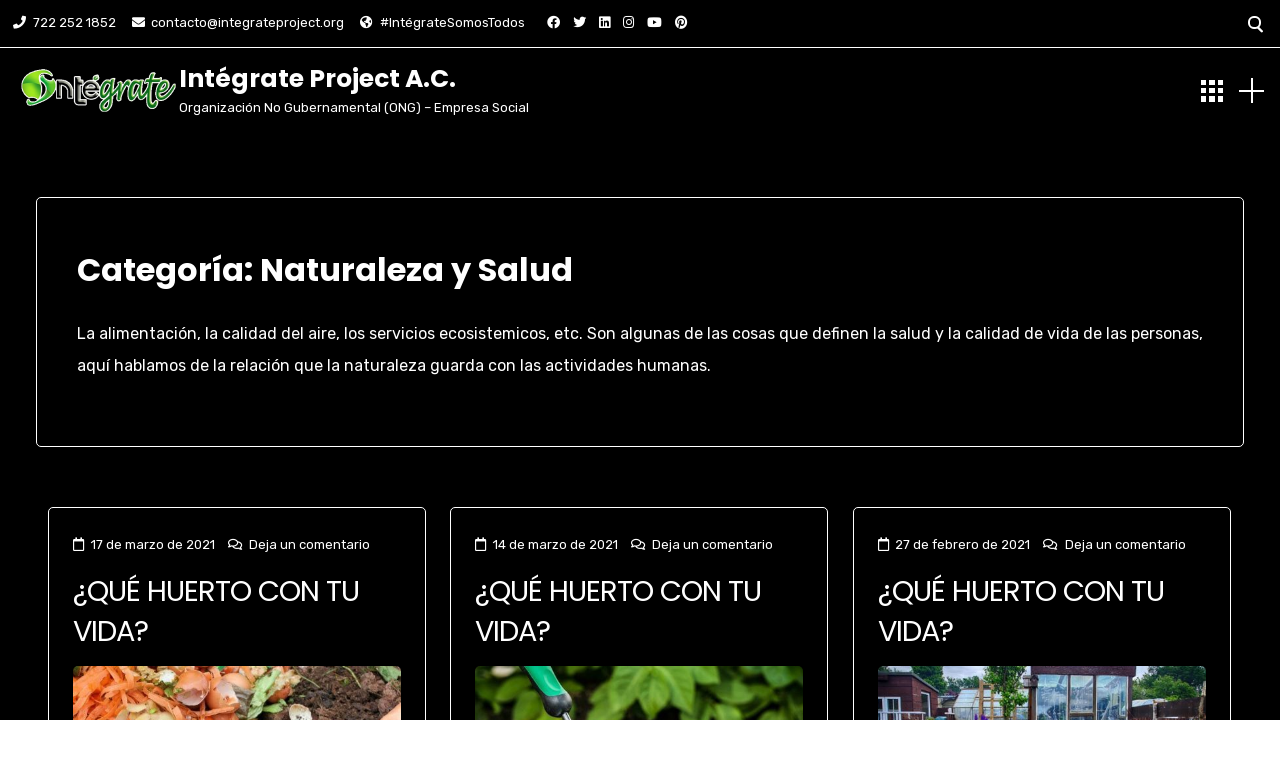

--- FILE ---
content_type: text/html; charset=UTF-8
request_url: https://integrateproject.org/category/naturaleza-y-salud/
body_size: 123683
content:
<!doctype html>
<html lang="es">
<head>
	<meta charset="UTF-8">
	<meta name="viewport" content="width=device-width, initial-scale=1">
	<link rel="profile" href="https://gmpg.org/xfn/11">

	<meta name='robots' content='index, follow, max-image-preview:large, max-snippet:-1, max-video-preview:-1' />

	<!-- This site is optimized with the Yoast SEO plugin v20.8 - https://yoast.com/wordpress/plugins/seo/ -->
	<title>Naturaleza y Salud archivos - Intégrate Project A.C.</title>
	<link rel="canonical" href="https://integrateproject.org/category/naturaleza-y-salud/" />
	<link rel="next" href="https://integrateproject.org/category/naturaleza-y-salud/page/2/" />
	<meta property="og:locale" content="es_ES" />
	<meta property="og:type" content="article" />
	<meta property="og:title" content="Naturaleza y Salud archivos - Intégrate Project A.C." />
	<meta property="og:description" content="La alimentación, la calidad del aire, los servicios ecosistemicos, etc. Son algunas de las cosas que definen la salud y la calidad de vida de las personas, aquí hablamos de la relación que la naturaleza guarda con las actividades humanas." />
	<meta property="og:url" content="https://integrateproject.org/category/naturaleza-y-salud/" />
	<meta property="og:site_name" content="Intégrate Project A.C." />
	<meta name="twitter:card" content="summary_large_image" />
	<script type="application/ld+json" class="yoast-schema-graph">{"@context":"https://schema.org","@graph":[{"@type":"CollectionPage","@id":"https://integrateproject.org/category/naturaleza-y-salud/","url":"https://integrateproject.org/category/naturaleza-y-salud/","name":"Naturaleza y Salud archivos - Intégrate Project A.C.","isPartOf":{"@id":"https://integrateproject.org/#website"},"primaryImageOfPage":{"@id":"https://integrateproject.org/category/naturaleza-y-salud/#primaryimage"},"image":{"@id":"https://integrateproject.org/category/naturaleza-y-salud/#primaryimage"},"thumbnailUrl":"https://integrateproject.org/wp-content/uploads/2021/03/02cb343c6b6809b29551230cd6c3b8e6.jpg","breadcrumb":{"@id":"https://integrateproject.org/category/naturaleza-y-salud/#breadcrumb"},"inLanguage":"es"},{"@type":"ImageObject","inLanguage":"es","@id":"https://integrateproject.org/category/naturaleza-y-salud/#primaryimage","url":"https://integrateproject.org/wp-content/uploads/2021/03/02cb343c6b6809b29551230cd6c3b8e6.jpg","contentUrl":"https://integrateproject.org/wp-content/uploads/2021/03/02cb343c6b6809b29551230cd6c3b8e6.jpg","width":500,"height":334},{"@type":"BreadcrumbList","@id":"https://integrateproject.org/category/naturaleza-y-salud/#breadcrumb","itemListElement":[{"@type":"ListItem","position":1,"name":"Portada","item":"https://integrateproject.org/"},{"@type":"ListItem","position":2,"name":"Naturaleza y Salud"}]},{"@type":"WebSite","@id":"https://integrateproject.org/#website","url":"https://integrateproject.org/","name":"Intégrate Project A.C.","description":"Organización No Gubernamental (ONG) - Empresa Social","publisher":{"@id":"https://integrateproject.org/#organization"},"potentialAction":[{"@type":"SearchAction","target":{"@type":"EntryPoint","urlTemplate":"https://integrateproject.org/?s={search_term_string}"},"query-input":"required name=search_term_string"}],"inLanguage":"es"},{"@type":"Organization","@id":"https://integrateproject.org/#organization","name":"Intégrate Project A.C.","url":"https://integrateproject.org/","logo":{"@type":"ImageObject","inLanguage":"es","@id":"https://integrateproject.org/#/schema/logo/image/","url":"https://integrateproject.org/wp-content/uploads/2020/04/cropped-INTEGRATE-3_1585975364034-e1585975619590.png","contentUrl":"https://integrateproject.org/wp-content/uploads/2020/04/cropped-INTEGRATE-3_1585975364034-e1585975619590.png","width":163,"height":51,"caption":"Intégrate Project A.C."},"image":{"@id":"https://integrateproject.org/#/schema/logo/image/"}}]}</script>
	<!-- / Yoast SEO plugin. -->


<link rel='dns-prefetch' href='//fonts.googleapis.com' />
<link rel="alternate" type="application/rss+xml" title="Intégrate Project A.C. &raquo; Feed" href="https://integrateproject.org/feed/" />
<link rel="alternate" type="application/rss+xml" title="Intégrate Project A.C. &raquo; Feed de los comentarios" href="https://integrateproject.org/comments/feed/" />
<link rel="alternate" type="application/rss+xml" title="Intégrate Project A.C. &raquo; Categoría Naturaleza y Salud del feed" href="https://integrateproject.org/category/naturaleza-y-salud/feed/" />
<script>
window._wpemojiSettings = {"baseUrl":"https:\/\/s.w.org\/images\/core\/emoji\/14.0.0\/72x72\/","ext":".png","svgUrl":"https:\/\/s.w.org\/images\/core\/emoji\/14.0.0\/svg\/","svgExt":".svg","source":{"concatemoji":"https:\/\/integrateproject.org\/wp-includes\/js\/wp-emoji-release.min.js?ver=cd557734e071fdc06236b0c245604c5d"}};
/*! This file is auto-generated */
!function(e,a,t){var n,r,o,i=a.createElement("canvas"),p=i.getContext&&i.getContext("2d");function s(e,t){p.clearRect(0,0,i.width,i.height),p.fillText(e,0,0);e=i.toDataURL();return p.clearRect(0,0,i.width,i.height),p.fillText(t,0,0),e===i.toDataURL()}function c(e){var t=a.createElement("script");t.src=e,t.defer=t.type="text/javascript",a.getElementsByTagName("head")[0].appendChild(t)}for(o=Array("flag","emoji"),t.supports={everything:!0,everythingExceptFlag:!0},r=0;r<o.length;r++)t.supports[o[r]]=function(e){if(p&&p.fillText)switch(p.textBaseline="top",p.font="600 32px Arial",e){case"flag":return s("\ud83c\udff3\ufe0f\u200d\u26a7\ufe0f","\ud83c\udff3\ufe0f\u200b\u26a7\ufe0f")?!1:!s("\ud83c\uddfa\ud83c\uddf3","\ud83c\uddfa\u200b\ud83c\uddf3")&&!s("\ud83c\udff4\udb40\udc67\udb40\udc62\udb40\udc65\udb40\udc6e\udb40\udc67\udb40\udc7f","\ud83c\udff4\u200b\udb40\udc67\u200b\udb40\udc62\u200b\udb40\udc65\u200b\udb40\udc6e\u200b\udb40\udc67\u200b\udb40\udc7f");case"emoji":return!s("\ud83e\udef1\ud83c\udffb\u200d\ud83e\udef2\ud83c\udfff","\ud83e\udef1\ud83c\udffb\u200b\ud83e\udef2\ud83c\udfff")}return!1}(o[r]),t.supports.everything=t.supports.everything&&t.supports[o[r]],"flag"!==o[r]&&(t.supports.everythingExceptFlag=t.supports.everythingExceptFlag&&t.supports[o[r]]);t.supports.everythingExceptFlag=t.supports.everythingExceptFlag&&!t.supports.flag,t.DOMReady=!1,t.readyCallback=function(){t.DOMReady=!0},t.supports.everything||(n=function(){t.readyCallback()},a.addEventListener?(a.addEventListener("DOMContentLoaded",n,!1),e.addEventListener("load",n,!1)):(e.attachEvent("onload",n),a.attachEvent("onreadystatechange",function(){"complete"===a.readyState&&t.readyCallback()})),(e=t.source||{}).concatemoji?c(e.concatemoji):e.wpemoji&&e.twemoji&&(c(e.twemoji),c(e.wpemoji)))}(window,document,window._wpemojiSettings);
</script>
<style>
img.wp-smiley,
img.emoji {
	display: inline !important;
	border: none !important;
	box-shadow: none !important;
	height: 1em !important;
	width: 1em !important;
	margin: 0 0.07em !important;
	vertical-align: -0.1em !important;
	background: none !important;
	padding: 0 !important;
}
</style>
	<link rel='stylesheet' id='sbi_styles-css' href='https://integrateproject.org/wp-content/plugins/instagram-feed/css/sbi-styles.min.css?ver=6.9.1' media='all' />
<link rel='stylesheet' id='classic-theme-styles-css' href='https://integrateproject.org/wp-includes/css/classic-themes.min.css?ver=cd557734e071fdc06236b0c245604c5d' media='all' />
<style id='global-styles-inline-css'>
body{--wp--preset--color--black: #000000;--wp--preset--color--cyan-bluish-gray: #abb8c3;--wp--preset--color--white: #ffffff;--wp--preset--color--pale-pink: #f78da7;--wp--preset--color--vivid-red: #cf2e2e;--wp--preset--color--luminous-vivid-orange: #ff6900;--wp--preset--color--luminous-vivid-amber: #fcb900;--wp--preset--color--light-green-cyan: #7bdcb5;--wp--preset--color--vivid-green-cyan: #00d084;--wp--preset--color--pale-cyan-blue: #8ed1fc;--wp--preset--color--vivid-cyan-blue: #0693e3;--wp--preset--color--vivid-purple: #9b51e0;--wp--preset--gradient--vivid-cyan-blue-to-vivid-purple: linear-gradient(135deg,rgba(6,147,227,1) 0%,rgb(155,81,224) 100%);--wp--preset--gradient--light-green-cyan-to-vivid-green-cyan: linear-gradient(135deg,rgb(122,220,180) 0%,rgb(0,208,130) 100%);--wp--preset--gradient--luminous-vivid-amber-to-luminous-vivid-orange: linear-gradient(135deg,rgba(252,185,0,1) 0%,rgba(255,105,0,1) 100%);--wp--preset--gradient--luminous-vivid-orange-to-vivid-red: linear-gradient(135deg,rgba(255,105,0,1) 0%,rgb(207,46,46) 100%);--wp--preset--gradient--very-light-gray-to-cyan-bluish-gray: linear-gradient(135deg,rgb(238,238,238) 0%,rgb(169,184,195) 100%);--wp--preset--gradient--cool-to-warm-spectrum: linear-gradient(135deg,rgb(74,234,220) 0%,rgb(151,120,209) 20%,rgb(207,42,186) 40%,rgb(238,44,130) 60%,rgb(251,105,98) 80%,rgb(254,248,76) 100%);--wp--preset--gradient--blush-light-purple: linear-gradient(135deg,rgb(255,206,236) 0%,rgb(152,150,240) 100%);--wp--preset--gradient--blush-bordeaux: linear-gradient(135deg,rgb(254,205,165) 0%,rgb(254,45,45) 50%,rgb(107,0,62) 100%);--wp--preset--gradient--luminous-dusk: linear-gradient(135deg,rgb(255,203,112) 0%,rgb(199,81,192) 50%,rgb(65,88,208) 100%);--wp--preset--gradient--pale-ocean: linear-gradient(135deg,rgb(255,245,203) 0%,rgb(182,227,212) 50%,rgb(51,167,181) 100%);--wp--preset--gradient--electric-grass: linear-gradient(135deg,rgb(202,248,128) 0%,rgb(113,206,126) 100%);--wp--preset--gradient--midnight: linear-gradient(135deg,rgb(2,3,129) 0%,rgb(40,116,252) 100%);--wp--preset--duotone--dark-grayscale: url('#wp-duotone-dark-grayscale');--wp--preset--duotone--grayscale: url('#wp-duotone-grayscale');--wp--preset--duotone--purple-yellow: url('#wp-duotone-purple-yellow');--wp--preset--duotone--blue-red: url('#wp-duotone-blue-red');--wp--preset--duotone--midnight: url('#wp-duotone-midnight');--wp--preset--duotone--magenta-yellow: url('#wp-duotone-magenta-yellow');--wp--preset--duotone--purple-green: url('#wp-duotone-purple-green');--wp--preset--duotone--blue-orange: url('#wp-duotone-blue-orange');--wp--preset--font-size--small: 14px;--wp--preset--font-size--medium: 20px;--wp--preset--font-size--large: 20px;--wp--preset--font-size--x-large: 42px;--wp--preset--font-size--regular: 16px;--wp--preset--font-size--larger: 24px;--wp--preset--spacing--20: 0.44rem;--wp--preset--spacing--30: 0.67rem;--wp--preset--spacing--40: 1rem;--wp--preset--spacing--50: 1.5rem;--wp--preset--spacing--60: 2.25rem;--wp--preset--spacing--70: 3.38rem;--wp--preset--spacing--80: 5.06rem;--wp--preset--shadow--natural: 6px 6px 9px rgba(0, 0, 0, 0.2);--wp--preset--shadow--deep: 12px 12px 50px rgba(0, 0, 0, 0.4);--wp--preset--shadow--sharp: 6px 6px 0px rgba(0, 0, 0, 0.2);--wp--preset--shadow--outlined: 6px 6px 0px -3px rgba(255, 255, 255, 1), 6px 6px rgba(0, 0, 0, 1);--wp--preset--shadow--crisp: 6px 6px 0px rgba(0, 0, 0, 1);}:where(.is-layout-flex){gap: 0.5em;}body .is-layout-flow > .alignleft{float: left;margin-inline-start: 0;margin-inline-end: 2em;}body .is-layout-flow > .alignright{float: right;margin-inline-start: 2em;margin-inline-end: 0;}body .is-layout-flow > .aligncenter{margin-left: auto !important;margin-right: auto !important;}body .is-layout-constrained > .alignleft{float: left;margin-inline-start: 0;margin-inline-end: 2em;}body .is-layout-constrained > .alignright{float: right;margin-inline-start: 2em;margin-inline-end: 0;}body .is-layout-constrained > .aligncenter{margin-left: auto !important;margin-right: auto !important;}body .is-layout-constrained > :where(:not(.alignleft):not(.alignright):not(.alignfull)){max-width: var(--wp--style--global--content-size);margin-left: auto !important;margin-right: auto !important;}body .is-layout-constrained > .alignwide{max-width: var(--wp--style--global--wide-size);}body .is-layout-flex{display: flex;}body .is-layout-flex{flex-wrap: wrap;align-items: center;}body .is-layout-flex > *{margin: 0;}:where(.wp-block-columns.is-layout-flex){gap: 2em;}.has-black-color{color: var(--wp--preset--color--black) !important;}.has-cyan-bluish-gray-color{color: var(--wp--preset--color--cyan-bluish-gray) !important;}.has-white-color{color: var(--wp--preset--color--white) !important;}.has-pale-pink-color{color: var(--wp--preset--color--pale-pink) !important;}.has-vivid-red-color{color: var(--wp--preset--color--vivid-red) !important;}.has-luminous-vivid-orange-color{color: var(--wp--preset--color--luminous-vivid-orange) !important;}.has-luminous-vivid-amber-color{color: var(--wp--preset--color--luminous-vivid-amber) !important;}.has-light-green-cyan-color{color: var(--wp--preset--color--light-green-cyan) !important;}.has-vivid-green-cyan-color{color: var(--wp--preset--color--vivid-green-cyan) !important;}.has-pale-cyan-blue-color{color: var(--wp--preset--color--pale-cyan-blue) !important;}.has-vivid-cyan-blue-color{color: var(--wp--preset--color--vivid-cyan-blue) !important;}.has-vivid-purple-color{color: var(--wp--preset--color--vivid-purple) !important;}.has-black-background-color{background-color: var(--wp--preset--color--black) !important;}.has-cyan-bluish-gray-background-color{background-color: var(--wp--preset--color--cyan-bluish-gray) !important;}.has-white-background-color{background-color: var(--wp--preset--color--white) !important;}.has-pale-pink-background-color{background-color: var(--wp--preset--color--pale-pink) !important;}.has-vivid-red-background-color{background-color: var(--wp--preset--color--vivid-red) !important;}.has-luminous-vivid-orange-background-color{background-color: var(--wp--preset--color--luminous-vivid-orange) !important;}.has-luminous-vivid-amber-background-color{background-color: var(--wp--preset--color--luminous-vivid-amber) !important;}.has-light-green-cyan-background-color{background-color: var(--wp--preset--color--light-green-cyan) !important;}.has-vivid-green-cyan-background-color{background-color: var(--wp--preset--color--vivid-green-cyan) !important;}.has-pale-cyan-blue-background-color{background-color: var(--wp--preset--color--pale-cyan-blue) !important;}.has-vivid-cyan-blue-background-color{background-color: var(--wp--preset--color--vivid-cyan-blue) !important;}.has-vivid-purple-background-color{background-color: var(--wp--preset--color--vivid-purple) !important;}.has-black-border-color{border-color: var(--wp--preset--color--black) !important;}.has-cyan-bluish-gray-border-color{border-color: var(--wp--preset--color--cyan-bluish-gray) !important;}.has-white-border-color{border-color: var(--wp--preset--color--white) !important;}.has-pale-pink-border-color{border-color: var(--wp--preset--color--pale-pink) !important;}.has-vivid-red-border-color{border-color: var(--wp--preset--color--vivid-red) !important;}.has-luminous-vivid-orange-border-color{border-color: var(--wp--preset--color--luminous-vivid-orange) !important;}.has-luminous-vivid-amber-border-color{border-color: var(--wp--preset--color--luminous-vivid-amber) !important;}.has-light-green-cyan-border-color{border-color: var(--wp--preset--color--light-green-cyan) !important;}.has-vivid-green-cyan-border-color{border-color: var(--wp--preset--color--vivid-green-cyan) !important;}.has-pale-cyan-blue-border-color{border-color: var(--wp--preset--color--pale-cyan-blue) !important;}.has-vivid-cyan-blue-border-color{border-color: var(--wp--preset--color--vivid-cyan-blue) !important;}.has-vivid-purple-border-color{border-color: var(--wp--preset--color--vivid-purple) !important;}.has-vivid-cyan-blue-to-vivid-purple-gradient-background{background: var(--wp--preset--gradient--vivid-cyan-blue-to-vivid-purple) !important;}.has-light-green-cyan-to-vivid-green-cyan-gradient-background{background: var(--wp--preset--gradient--light-green-cyan-to-vivid-green-cyan) !important;}.has-luminous-vivid-amber-to-luminous-vivid-orange-gradient-background{background: var(--wp--preset--gradient--luminous-vivid-amber-to-luminous-vivid-orange) !important;}.has-luminous-vivid-orange-to-vivid-red-gradient-background{background: var(--wp--preset--gradient--luminous-vivid-orange-to-vivid-red) !important;}.has-very-light-gray-to-cyan-bluish-gray-gradient-background{background: var(--wp--preset--gradient--very-light-gray-to-cyan-bluish-gray) !important;}.has-cool-to-warm-spectrum-gradient-background{background: var(--wp--preset--gradient--cool-to-warm-spectrum) !important;}.has-blush-light-purple-gradient-background{background: var(--wp--preset--gradient--blush-light-purple) !important;}.has-blush-bordeaux-gradient-background{background: var(--wp--preset--gradient--blush-bordeaux) !important;}.has-luminous-dusk-gradient-background{background: var(--wp--preset--gradient--luminous-dusk) !important;}.has-pale-ocean-gradient-background{background: var(--wp--preset--gradient--pale-ocean) !important;}.has-electric-grass-gradient-background{background: var(--wp--preset--gradient--electric-grass) !important;}.has-midnight-gradient-background{background: var(--wp--preset--gradient--midnight) !important;}.has-small-font-size{font-size: var(--wp--preset--font-size--small) !important;}.has-medium-font-size{font-size: var(--wp--preset--font-size--medium) !important;}.has-large-font-size{font-size: var(--wp--preset--font-size--large) !important;}.has-x-large-font-size{font-size: var(--wp--preset--font-size--x-large) !important;}
.wp-block-navigation a:where(:not(.wp-element-button)){color: inherit;}
:where(.wp-block-columns.is-layout-flex){gap: 2em;}
.wp-block-pullquote{font-size: 1.5em;line-height: 1.6;}
</style>
<link rel='stylesheet' id='ssa-upcoming-appointments-card-style-css' href='https://integrateproject.org/wp-content/plugins/simply-schedule-appointments/assets/css/upcoming-appointments.css?ver=1.6.8.36' media='all' />
<link rel='stylesheet' id='ssa-styles-css' href='https://integrateproject.org/wp-content/plugins/simply-schedule-appointments/assets/css/ssa-styles.css?ver=1.6.8.36' media='all' />
<link rel='stylesheet' id='attesa-loader-css' href='https://integrateproject.org/wp-content/themes/attesa/css/loader.min.css?ver=1.5.9.3' media='all' />
<link rel='stylesheet' id='attesa-top-bar-css' href='https://integrateproject.org/wp-content/themes/attesa/css/top-bar.min.css?ver=1.5.9.3' media='all' />
<link rel='stylesheet' id='attesa-style-css' href='https://integrateproject.org/wp-content/themes/attesa/style.css?ver=1.5.9.3' media='all' />
<style id='attesa-style-inline-css'>
h1,h2,h3,h4,h5,h6,p.site-title,blockquote{font-family:Poppins,sans-serif}body,button,input,select,optgroup,textarea{font-family:Rubik,sans-serif}#primary.content-area{width:100%}#secondary{width:0}body.no-sidebar #primary.content-area{width:100%}button,input[type]:not([type="file"]):not([type="hidden"]):not([type="image"]):not([type="checkbox"]),textarea,select,.attesaMenuButton,.navigation.pagination .nav-links a,.page-links a,.navigation.pagination .nav-links span.current,.page-links .current,aside ul.menu .indicatorBar,aside ul.product-categories .indicatorBar,.widget_tag_cloud a,.widget.widget_search input[type="search"],.widget.widget_search input[type="submit"],#secondary .sidebar-container,header.page-header,.entry-footer .read-more a,.post-thumbnail img,#toTop,#comments article footer img,#comments .reply,.site-social-float a,body.attesa-blog-grid .hentry,body.attesa-blog-masonry .hentry,fieldset,.attesaPostWidget img,.site-social-widget .attesa-social,.attesaFeatBoxContainer .attesaproFeatBoxButton a,.attesa-contact-info i,.attesa-post-slider-readmore p a,.attesa-breadcrumbs,.rank-math-breadcrumb,.awp-ajax-search.shortcode .awp-search-results ul li img,.bypostauthor>article{border-radius:5px}#wp-calendar>caption{border-top-left-radius:5px;border-top-right-radius:5px}.nav-middle-top-title .attesa-logo img{max-height:65px}@media all and (min-width:1024px){.site-branding .site-title{font-size:25px}.main-navigation li,.main-navigation-popup li,.site-social-header a,body .attesa-woo-icons-header a,ul.attesa-categories-list li,body .attesa_float_cart_icon.position_next_main_menu i{font-size:30px}.hentry .entry-title,.attesaFeatBoxTitle .entry-title{line-height:2}body.attesa-blog-nogrid .sticky .entry-header .entry-title:before{line-height:2.2}}.main-navigation li,.main-navigation-popup li{font-weight:normal;text-transform:none}.nav-middle:not(.format_featuredtitle) .container .mainHead{float:right}#toTop{right:20px}@media all and (min-width:1025px){body{overflow-x:hidden}.attesa-site-wrap{left:0;transition:left .25s ease-in-out}body.yesOpen .attesa-site-wrap,body.yesOpen:not(.format_featuredtitle) #masthead{left:-150px}}body.yesOpen #masthead.noSticky,body.yesOpen #masthead.relative,#masthead{left:0}#tertiary{border-left-width:3px;border-left-style:solid;right:-390px;transition-property:right}#tertiary.yesOpen{right:0}@media all and (max-width:600px){#tertiary{right:-100%}}blockquote::before,a,a:visited,.menustyle_default>div>ul>li:hover>a,.menustyle_default>div>ul>li:focus>a,.menustyle_default>div>ul>.current_page_item>a,.menustyle_default>div>ul>.current-menu-item>a,.menustyle_default>div>ul>.current_page_ancestor>a,.menustyle_default>div>ul>.current-menu-ancestor>a,.menustyle_default>div>ul>.current_page_parent>a,.entry-meta i,.entry-footer span i,.site-social-header a:hover,.site-social-header a:focus,.site-social-header a:active{color:#ffffff}button,input[type="button"],input[type="reset"],input[type="submit"],.main-navigation>div>ul>li>a::before,.main-navigation-popup>div ul li a::before,.attesaMenuButton,.navigation.pagination .nav-links a,.page-links a,.widget_tag_cloud a,.entry-footer .read-more a,#toTop,ul.products li.product .tinvwl_add_to_wishlist_button,.attesa-pro-sharing-box-container.style_astheme a:hover,.attesa-pro-sharing-box-container.style_astheme a:focus,.attesa-pro-sharing-box-container.style_astheme a:active,.attesaFeatBoxContainer .attesaproFeatBoxButton a,.attesa-infinite-button-container .attesa-infinite-scroll-more-button,.bypostauthor>article::after,.attesa-menu-badge{background-color:#ffffff}input[type]:focus:not([type="button"]):not([type="reset"]):not([type="submit"]):not([type="file"]):not([type="hidden"]):not([type="image"]):not([type="checkbox"]),textarea:focus,.navigation.pagination .nav-links span.current,.page-links .current,.footerArea,body.attesa-blog-grid .sticky,body.attesa-blog-masonry .sticky,.prev_next_buttons a:hover,.prev_next_buttons a:focus,.prev_next_buttons a:active,.site-social-float a:hover,.site-social-float a:focus,.site-social-float a:active,.attesa-pro-sharing-box-container.style_astheme a,.awp-ajax-search.shortcode .awp-search-results.filled{border-color:#ffffff}body,button,input,select,optgroup,textarea,input[type]:focus:not([type="button"]):not([type="reset"]):not([type="submit"]):not([type="file"]):not([type="hidden"]):not([type="image"]):not([type="checkbox"]),textarea:focus,a:hover,a:focus,a:active,.entry-title a,.post-navigation span.meta-nav,#comments .reply a,.main-navigation>div>ul>li>a,.attesaFeatBoxTitle .entry-title,.site-social-header a,.site-social-float a,.prev_next_buttons a,.attesa-main-menu-container.open_pushmenu .attesa-close-pushmenu,form.attesa-pro-ajax-search-shortocode button i{color:#ffffff}button:hover,input[type="button"]:hover,input[type="reset"]:hover,input[type="submit"]:hover,button:active,button:focus,input[type="button"]:active,input[type="button"]:focus,input[type="reset"]:active,input[type="reset"]:focus,input[type="submit"]:active,input[type="submit"]:focus,.main-navigation ul ul a,.navigation.pagination .nav-links a:hover,.navigation.pagination .nav-links a:focus,.page-links a:hover,.page-links a:focus,.widget_tag_cloud a:hover,.widget_tag_cloud a:focus,.widget_tag_cloud a:active,.hamburger-menu .menu__line,.hamburger-menu .menu__plus,.entry-footer .read-more a:hover,.entry-footer .read-more a:focus,.entry-footer .read-more a:active,.aLoader2,.attesaFeatBoxContainer .attesaproFeatBoxButton a:hover,.attesaFeatBoxContainer .attesaproFeatBoxButton a:focus,.attesaFeatBoxContainer .attesaproFeatBoxButton a:active,.square-full-screen,.attesa-infinite-button-container .attesa-infinite-scroll-more-button:hover,.attesa-infinite-button-container .attesa-infinite-scroll-more-button:focus,.attesa-infinite-button-container .attesa-infinite-scroll-more-button:active{background-color:#ffffff}.hamburger-menu .menu__circle{border-color:#ffffff}.aLoader1{border-top-color:#ffffff}@media all and (max-width:1025px){.main-navigation ul ul a,.main-navigation ul li .indicator:before{color:#ffffff !important}}.attesaLoader,.attesa-site-wrap,#masthead.menuMinor,body:not(.withOverlayMenu) #masthead,#masthead .nav-middle.fixed,.awp-ajax-search.shortcode .awp-search-results{background-color:#000000}button,input[type="button"],input[type="reset"],input[type="submit"],.main-navigation>div>ul>li.attesaMenuButton>a,.main-navigation>div>ul>li.attesaMenuButton>a:hover,.main-navigation>div>ul>li.attesaMenuButton>a:focus,.main-navigation>div>ul>li.attesaMenuButton>a:active,#toTop,.main-navigation ul ul a,.navigation.pagination .nav-links a,.page-links a,.navigation.pagination .nav-links a:hover,.navigation.pagination .nav-links a:focus,.page-links a:hover,.page-links a:focus,ul.products li.product .tinvwl_add_to_wishlist_button,.attesaFeatBoxContainer .attesaproFeatBoxButton a,.attesa-menu-badge{color:#000000}.main-navigation ul li.attesaMenuButton .indicator:before{color:#000000 !important}@media all and (max-width:1025px){.attesa-main-menu-container{background-color:#000000}.main-navigation>div ul li.attesaMenuButton a,.main-navigation>div ul li.attesaMenuButton a:hover,.main-navigation>div ul li.attesaMenuButton a:focus,.main-navigation>div ul li.attesaMenuButton a:active{color:#000000 !important}}input[type]:not([type="button"]):not([type="reset"]):not([type="submit"]):not([type="file"]):not([type="hidden"]):not([type="image"]):not([type="checkbox"]),textarea,select,header.page-header,.site-social-float a,#comments .reply,.prev_next_buttons a,.attesa-pro-sharing-box-container,.attesa-breadcrumbs,.rank-math-breadcrumb,.attesa-main-menu-container.open_pushmenu .attesa-close-pushmenu,.wp-block-image,.bypostauthor>article,.attesa-related-list{background-color:#000000}.widget_tag_cloud a,.entry-footer .read-more a,.attesa-pro-sharing-box-container.style_astheme a:hover,.attesa-pro-sharing-box-container.style_astheme a:focus,.attesa-pro-sharing-box-container.style_astheme a:active,.attesa-infinite-button-container .attesa-infinite-scroll-more-button{color:#000000}.entry-content,.entry-summary,.entry-meta,.entry-meta a,.entry-footer span a,.attesa-pro-sharing-box a{color:#ffffff}hr,.site-social-widget .attesa-social{background-color:#ffffff}input[type]:not([type="button"]):not([type="reset"]):not([type="submit"]):not([type="file"]):not([type="hidden"]):not([type="image"]):not([type="checkbox"]),textarea,select,.site-main .comment-navigation,.site-main .posts-navigation,.site-main .post-navigation,.site-main .navigation.pagination,.authorAbout,.relatedBox,header.page-header,.site-social-float a,.hentry,#comments ol .pingback,#comments ol article,#comments .reply,#payment .payment_methods li,fieldset,.attesa-pro-sharing-box-container,.attesa-breadcrumbs,.rank-math-breadcrumb,.attesa-main-menu-container.open_pushmenu .attesa-close-pushmenu,.wp-block-image,.awp-ajax-search.shortcode .awp-search-results ul li,.relatedBox.list .theImgRelated{border-color:#ffffff}@media all and (max-width:1025px){.main-navigation li,.main-navigation ul li .indicator,.main-navigation>div>ul>li>ul.sub-menu,.attesa-main-menu-container{border-color:#ffffff}}.nav-top,.search-icon .circle,.search-container{background-color:#000000}.third-navigation li.attesaMenuButton a,.nav-top .attesa-menu-badge{color:#000000}.nav-top{border-color:#ffffff}.nav-top,.top-block-left a,.top-block-left a:hover,.top-block-left a:focus,.top-block-left a:active,.third-navigation li a,.search-icon .circle,.search-container input[type="search"],.search-container input[type="search"]:focus,.top-block-left .site-social-top a{color:#ffffff}.search-container input[type="search"]::placeholder{color:#ffffff}.search-container input[type="search"]:-ms-input-placeholder{color:#ffffff}.search-container input[type="search"]::-ms-input-placeholder{color:#ffffff}.search-icon .handle,.search-icon .handle:after{background-color:#ffffff}#tertiary a,#tertiary .attesa-contact-info i{color:#ffffff}#tertiary .widget_tag_cloud a,#tertiary button,#tertiary input[type="button"],#tertiary input[type="reset"],#tertiary input[type="submit"],#tertiary #wp-calendar>caption,#tertiary .attesaMenuButton{background-color:#ffffff}#tertiary input[type]:focus:not([type="button"]):not([type="reset"]):not([type="submit"]):not([type="file"]):not([type="hidden"]):not([type="image"]):not([type="checkbox"]),#tertiary textarea:focus,#tertiary #wp-calendar tbody td#today,#tertiary .awp-ajax-search.shortcode .awp-search-results.filled{border-color:#ffffff}#tertiary,#tertiary a:hover,#tertiary a:focus,#tertiary a:active,#tertiary ul.product-categories li a:before,#tertiary input[type]:not([type="button"]):not([type="reset"]):not([type="submit"]):not([type="file"]):not([type="hidden"]):not([type="image"]):not([type="checkbox"]),#tertiary textarea,#tertiary input[type]:focus:not([type="button"]):not([type="reset"]):not([type="submit"]):not([type="file"]):not([type="hidden"]):not([type="image"]):not([type="checkbox"]),#tertiary textarea:focus,#tertiary .close-hamburger,#tertiary .attesa-contact-info a,#tertiary form.attesa-pro-ajax-search-shortocode button i{color:#ffffff}#tertiary .widget_tag_cloud a:hover,#tertiary .widget_tag_cloud a:focus,#tertiary .widget_tag_cloud a:active,#tertiary button:hover,#tertiary input[type="button"]:hover,#tertiary input[type="reset"]:hover,#tertiary input[type="submit"]:hover,#tertiary button:active,#tertiary button:focus,#tertiary input[type="button"]:active,#tertiary input[type="button"]:focus,#tertiary input[type="reset"]:active,#tertiary input[type="reset"]:focus,#tertiary input[type="submit"]:active,#tertiary input[type="submit"]:focus,#tertiary .close-ham-inner:before,#tertiary .close-ham-inner:after,#tertiary .attesa-menu-badge{background-color:#ffffff}#tertiary input[type="search"]::placeholder{color:#ffffff}#tertiary input[type="search"]:-ms-input-placeholder{color:#ffffff}#tertiary input[type="search"]::-ms-input-placeholder{color:#ffffff}#tertiary,#tertiary input[type]:not([type="button"]):not([type="reset"]):not([type="submit"]):not([type="file"]):not([type="hidden"]):not([type="image"]):not([type="checkbox"]),#tertiary textarea,#tertiary .awp-ajax-search.shortcode .awp-search-results{background-color:#000000}#tertiary button,#tertiary input[type="button"],#tertiary input[type="reset"],#tertiary input[type="submit"],#tertiary #wp-calendar>caption,#tertiary .widget_tag_cloud a,#tertiary .widget_tag_cloud a:hover,#tertiary .widget_tag_cloud a:focus,#tertiary .widget_tag_cloud a:active,#tertiary .attesaMenuButton a,#tertiary .attesaMenuButton a:hover,#tertiary .attesaMenuButton a:focus,#tertiary .attesaMenuButton a:active,#tertiary .attesa-menu-badge{color:#000000}#tertiary,#tertiary .widget .widget-title .widgets-heading,#tertiary input[type]:not([type="button"]):not([type="reset"]):not([type="submit"]):not([type="file"]):not([type="hidden"]):not([type="image"]):not([type="checkbox"]),#tertiary textarea,#tertiary #wp-calendar tbody td,#tertiary,#tertiary fieldset,#tertiary .awp-ajax-search.shortcode .awp-search-results ul li{border-color:#000000}#tertiary ul.menu .indicatorBar,#tertiary ul.product-categories .indicatorBar,#tertiary .site-social-widget .attesa-social,#tertiary .attesa-contact-info i{background-color:#000000}#tertiary .nano-content{scrollbar-color:#ffffff #000000}#tertiary .nano-content::-webkit-scrollbar-track{background:#000000}#tertiary .nano-content::-webkit-scrollbar-thumb{background-color:#ffffff}.footer-bottom-area a{color:#ffffff}.footer-bottom-area .attesaMenuButton,.footer-bottom-area .attesa-menu-badge{background-color:#ffffff}.footer-bottom-area,.footer-bottom-area a:hover,.footer-bottom-area a:focus,.footer-bottom-area a:active,.footer-bottom-area .attesa-menu-badge{color:#ffffff}.footer-bottom-area{background-color:#181818}.second-navigation li.attesaMenuButton a{color:#181818}
</style>
<link rel='stylesheet' id='font-awesome-5-all-css' href='https://integrateproject.org/wp-content/themes/attesa/css/all.min.css?ver=5.15.3' media='all' />
<link rel='stylesheet' id='font-awesome-4-shim-css' href='https://integrateproject.org/wp-content/themes/attesa/css/v4-shims.min.css?ver=5.15.3' media='all' />
<link rel='stylesheet' id='attesa-googlefonts-css' href='//fonts.googleapis.com/css2?family=Rubik:wght@400;700&#038;family=Poppins:wght@400;700&#038;display=swap' media='all' />
<style id='akismet-widget-style-inline-css'>

			.a-stats {
				--akismet-color-mid-green: #357b49;
				--akismet-color-white: #fff;
				--akismet-color-light-grey: #f6f7f7;

				max-width: 350px;
				width: auto;
			}

			.a-stats * {
				all: unset;
				box-sizing: border-box;
			}

			.a-stats strong {
				font-weight: 600;
			}

			.a-stats a.a-stats__link,
			.a-stats a.a-stats__link:visited,
			.a-stats a.a-stats__link:active {
				background: var(--akismet-color-mid-green);
				border: none;
				box-shadow: none;
				border-radius: 8px;
				color: var(--akismet-color-white);
				cursor: pointer;
				display: block;
				font-family: -apple-system, BlinkMacSystemFont, 'Segoe UI', 'Roboto', 'Oxygen-Sans', 'Ubuntu', 'Cantarell', 'Helvetica Neue', sans-serif;
				font-weight: 500;
				padding: 12px;
				text-align: center;
				text-decoration: none;
				transition: all 0.2s ease;
			}

			/* Extra specificity to deal with TwentyTwentyOne focus style */
			.widget .a-stats a.a-stats__link:focus {
				background: var(--akismet-color-mid-green);
				color: var(--akismet-color-white);
				text-decoration: none;
			}

			.a-stats a.a-stats__link:hover {
				filter: brightness(110%);
				box-shadow: 0 4px 12px rgba(0, 0, 0, 0.06), 0 0 2px rgba(0, 0, 0, 0.16);
			}

			.a-stats .count {
				color: var(--akismet-color-white);
				display: block;
				font-size: 1.5em;
				line-height: 1.4;
				padding: 0 13px;
				white-space: nowrap;
			}
		
</style>
<link rel='stylesheet' id='heateor_sss_frontend_css-css' href='https://integrateproject.org/wp-content/plugins/sassy-social-share/public/css/sassy-social-share-public.css?ver=3.3.76' media='all' />
<style id='heateor_sss_frontend_css-inline-css'>
.heateor_sss_button_instagram span.heateor_sss_svg,a.heateor_sss_instagram span.heateor_sss_svg{background:radial-gradient(circle at 30% 107%,#fdf497 0,#fdf497 5%,#fd5949 45%,#d6249f 60%,#285aeb 90%)}.heateor_sss_horizontal_sharing .heateor_sss_svg,.heateor_sss_standard_follow_icons_container .heateor_sss_svg{color:#fff;border-width:0px;border-style:solid;border-color:transparent}.heateor_sss_horizontal_sharing .heateorSssTCBackground{color:#666}.heateor_sss_horizontal_sharing span.heateor_sss_svg:hover,.heateor_sss_standard_follow_icons_container span.heateor_sss_svg:hover{border-color:transparent;}.heateor_sss_vertical_sharing span.heateor_sss_svg,.heateor_sss_floating_follow_icons_container span.heateor_sss_svg{color:#fff;border-width:0px;border-style:solid;border-color:transparent;}.heateor_sss_vertical_sharing .heateorSssTCBackground{color:#666;}.heateor_sss_vertical_sharing span.heateor_sss_svg:hover,.heateor_sss_floating_follow_icons_container span.heateor_sss_svg:hover{border-color:transparent;}@media screen and (max-width:783px) {.heateor_sss_vertical_sharing{display:none!important}}div.heateor_sss_mobile_footer{display:none;}@media screen and (max-width:783px){div.heateor_sss_bottom_sharing .heateorSssTCBackground{background-color:white}div.heateor_sss_bottom_sharing{width:100%!important;left:0!important;}div.heateor_sss_bottom_sharing a{width:11.111111111111% !important;}div.heateor_sss_bottom_sharing .heateor_sss_svg{width: 100% !important;}div.heateor_sss_bottom_sharing div.heateorSssTotalShareCount{font-size:1em!important;line-height:28px!important}div.heateor_sss_bottom_sharing div.heateorSssTotalShareText{font-size:.7em!important;line-height:0px!important}div.heateor_sss_mobile_footer{display:block;height:40px;}.heateor_sss_bottom_sharing{padding:0!important;display:block!important;width:auto!important;bottom:-2px!important;top: auto!important;}.heateor_sss_bottom_sharing .heateor_sss_square_count{line-height:inherit;}.heateor_sss_bottom_sharing .heateorSssSharingArrow{display:none;}.heateor_sss_bottom_sharing .heateorSssTCBackground{margin-right:1.1em!important}}div.heateor_sss_sharing_title{text-align:center}div.heateor_sss_sharing_ul{width:100%;text-align:center;}div.heateor_sss_horizontal_sharing div.heateor_sss_sharing_ul a{float:none!important;display:inline-block;}
</style>
<script src='https://integrateproject.org/wp-includes/js/jquery/jquery.min.js?ver=3.6.4' id='jquery-core-js'></script>
<script src='https://integrateproject.org/wp-includes/js/jquery/jquery-migrate.min.js?ver=3.4.0' id='jquery-migrate-js'></script>
<link rel="https://api.w.org/" href="https://integrateproject.org/wp-json/" /><link rel="alternate" type="application/json" href="https://integrateproject.org/wp-json/wp/v2/categories/48" /><link rel="EditURI" type="application/rsd+xml" title="RSD" href="https://integrateproject.org/xmlrpc.php?rsd" />
<meta name="generator" content="Elementor 3.23.4; features: additional_custom_breakpoints, e_lazyload; settings: css_print_method-external, google_font-enabled, font_display-auto">
<style>.recentcomments a{display:inline !important;padding:0 !important;margin:0 !important;}</style>			<style>
				.e-con.e-parent:nth-of-type(n+4):not(.e-lazyloaded):not(.e-no-lazyload),
				.e-con.e-parent:nth-of-type(n+4):not(.e-lazyloaded):not(.e-no-lazyload) * {
					background-image: none !important;
				}
				@media screen and (max-height: 1024px) {
					.e-con.e-parent:nth-of-type(n+3):not(.e-lazyloaded):not(.e-no-lazyload),
					.e-con.e-parent:nth-of-type(n+3):not(.e-lazyloaded):not(.e-no-lazyload) * {
						background-image: none !important;
					}
				}
				@media screen and (max-height: 640px) {
					.e-con.e-parent:nth-of-type(n+2):not(.e-lazyloaded):not(.e-no-lazyload),
					.e-con.e-parent:nth-of-type(n+2):not(.e-lazyloaded):not(.e-no-lazyload) * {
						background-image: none !important;
					}
				}
			</style>
						<meta name="theme-color" content="#000000">
			<link rel="icon" href="https://integrateproject.org/wp-content/uploads/2020/04/cropped-LOGOICONO-2019-1-32x32.png" sizes="32x32" />
<link rel="icon" href="https://integrateproject.org/wp-content/uploads/2020/04/cropped-LOGOICONO-2019-1-192x192.png" sizes="192x192" />
<link rel="apple-touch-icon" href="https://integrateproject.org/wp-content/uploads/2020/04/cropped-LOGOICONO-2019-1-180x180.png" />
<meta name="msapplication-TileImage" content="https://integrateproject.org/wp-content/uploads/2020/04/cropped-LOGOICONO-2019-1-270x270.png" />
</head>

<body data-rsssl=1 class="archive category category-naturaleza-y-salud category-48 wp-custom-logo wp-embed-responsive with_fa5_comp format_menupopup hfeed headerSticky headerMobileSticky topBarMobile attesa-topbar no-sidebar attesa-blog-grid threecolblog elementor-default elementor-kit-15" >
<svg xmlns="http://www.w3.org/2000/svg" viewBox="0 0 0 0" width="0" height="0" focusable="false" role="none" style="visibility: hidden; position: absolute; left: -9999px; overflow: hidden;" ><defs><filter id="wp-duotone-dark-grayscale"><feColorMatrix color-interpolation-filters="sRGB" type="matrix" values=" .299 .587 .114 0 0 .299 .587 .114 0 0 .299 .587 .114 0 0 .299 .587 .114 0 0 " /><feComponentTransfer color-interpolation-filters="sRGB" ><feFuncR type="table" tableValues="0 0.49803921568627" /><feFuncG type="table" tableValues="0 0.49803921568627" /><feFuncB type="table" tableValues="0 0.49803921568627" /><feFuncA type="table" tableValues="1 1" /></feComponentTransfer><feComposite in2="SourceGraphic" operator="in" /></filter></defs></svg><svg xmlns="http://www.w3.org/2000/svg" viewBox="0 0 0 0" width="0" height="0" focusable="false" role="none" style="visibility: hidden; position: absolute; left: -9999px; overflow: hidden;" ><defs><filter id="wp-duotone-grayscale"><feColorMatrix color-interpolation-filters="sRGB" type="matrix" values=" .299 .587 .114 0 0 .299 .587 .114 0 0 .299 .587 .114 0 0 .299 .587 .114 0 0 " /><feComponentTransfer color-interpolation-filters="sRGB" ><feFuncR type="table" tableValues="0 1" /><feFuncG type="table" tableValues="0 1" /><feFuncB type="table" tableValues="0 1" /><feFuncA type="table" tableValues="1 1" /></feComponentTransfer><feComposite in2="SourceGraphic" operator="in" /></filter></defs></svg><svg xmlns="http://www.w3.org/2000/svg" viewBox="0 0 0 0" width="0" height="0" focusable="false" role="none" style="visibility: hidden; position: absolute; left: -9999px; overflow: hidden;" ><defs><filter id="wp-duotone-purple-yellow"><feColorMatrix color-interpolation-filters="sRGB" type="matrix" values=" .299 .587 .114 0 0 .299 .587 .114 0 0 .299 .587 .114 0 0 .299 .587 .114 0 0 " /><feComponentTransfer color-interpolation-filters="sRGB" ><feFuncR type="table" tableValues="0.54901960784314 0.98823529411765" /><feFuncG type="table" tableValues="0 1" /><feFuncB type="table" tableValues="0.71764705882353 0.25490196078431" /><feFuncA type="table" tableValues="1 1" /></feComponentTransfer><feComposite in2="SourceGraphic" operator="in" /></filter></defs></svg><svg xmlns="http://www.w3.org/2000/svg" viewBox="0 0 0 0" width="0" height="0" focusable="false" role="none" style="visibility: hidden; position: absolute; left: -9999px; overflow: hidden;" ><defs><filter id="wp-duotone-blue-red"><feColorMatrix color-interpolation-filters="sRGB" type="matrix" values=" .299 .587 .114 0 0 .299 .587 .114 0 0 .299 .587 .114 0 0 .299 .587 .114 0 0 " /><feComponentTransfer color-interpolation-filters="sRGB" ><feFuncR type="table" tableValues="0 1" /><feFuncG type="table" tableValues="0 0.27843137254902" /><feFuncB type="table" tableValues="0.5921568627451 0.27843137254902" /><feFuncA type="table" tableValues="1 1" /></feComponentTransfer><feComposite in2="SourceGraphic" operator="in" /></filter></defs></svg><svg xmlns="http://www.w3.org/2000/svg" viewBox="0 0 0 0" width="0" height="0" focusable="false" role="none" style="visibility: hidden; position: absolute; left: -9999px; overflow: hidden;" ><defs><filter id="wp-duotone-midnight"><feColorMatrix color-interpolation-filters="sRGB" type="matrix" values=" .299 .587 .114 0 0 .299 .587 .114 0 0 .299 .587 .114 0 0 .299 .587 .114 0 0 " /><feComponentTransfer color-interpolation-filters="sRGB" ><feFuncR type="table" tableValues="0 0" /><feFuncG type="table" tableValues="0 0.64705882352941" /><feFuncB type="table" tableValues="0 1" /><feFuncA type="table" tableValues="1 1" /></feComponentTransfer><feComposite in2="SourceGraphic" operator="in" /></filter></defs></svg><svg xmlns="http://www.w3.org/2000/svg" viewBox="0 0 0 0" width="0" height="0" focusable="false" role="none" style="visibility: hidden; position: absolute; left: -9999px; overflow: hidden;" ><defs><filter id="wp-duotone-magenta-yellow"><feColorMatrix color-interpolation-filters="sRGB" type="matrix" values=" .299 .587 .114 0 0 .299 .587 .114 0 0 .299 .587 .114 0 0 .299 .587 .114 0 0 " /><feComponentTransfer color-interpolation-filters="sRGB" ><feFuncR type="table" tableValues="0.78039215686275 1" /><feFuncG type="table" tableValues="0 0.94901960784314" /><feFuncB type="table" tableValues="0.35294117647059 0.47058823529412" /><feFuncA type="table" tableValues="1 1" /></feComponentTransfer><feComposite in2="SourceGraphic" operator="in" /></filter></defs></svg><svg xmlns="http://www.w3.org/2000/svg" viewBox="0 0 0 0" width="0" height="0" focusable="false" role="none" style="visibility: hidden; position: absolute; left: -9999px; overflow: hidden;" ><defs><filter id="wp-duotone-purple-green"><feColorMatrix color-interpolation-filters="sRGB" type="matrix" values=" .299 .587 .114 0 0 .299 .587 .114 0 0 .299 .587 .114 0 0 .299 .587 .114 0 0 " /><feComponentTransfer color-interpolation-filters="sRGB" ><feFuncR type="table" tableValues="0.65098039215686 0.40392156862745" /><feFuncG type="table" tableValues="0 1" /><feFuncB type="table" tableValues="0.44705882352941 0.4" /><feFuncA type="table" tableValues="1 1" /></feComponentTransfer><feComposite in2="SourceGraphic" operator="in" /></filter></defs></svg><svg xmlns="http://www.w3.org/2000/svg" viewBox="0 0 0 0" width="0" height="0" focusable="false" role="none" style="visibility: hidden; position: absolute; left: -9999px; overflow: hidden;" ><defs><filter id="wp-duotone-blue-orange"><feColorMatrix color-interpolation-filters="sRGB" type="matrix" values=" .299 .587 .114 0 0 .299 .587 .114 0 0 .299 .587 .114 0 0 .299 .587 .114 0 0 " /><feComponentTransfer color-interpolation-filters="sRGB" ><feFuncR type="table" tableValues="0.098039215686275 1" /><feFuncG type="table" tableValues="0 0.66274509803922" /><feFuncB type="table" tableValues="0.84705882352941 0.41960784313725" /><feFuncA type="table" tableValues="1 1" /></feComponentTransfer><feComposite in2="SourceGraphic" operator="in" /></filter></defs></svg>	<div class="attesaLoader">
		<div class="aLoader2"></div>	</div>
<div class="attesa-site-wrap">
	<div id="page" class="site">
		<a class="skip-link screen-reader-text" href="#content">Saltar al contenido</a>
								<header id="masthead" data-logo-on-scroll="https://integrateproject.org/wp-content/uploads/2020/04/LOGOICONO-2019-e1586225415306.png" class="site-header topbarscrollhide withSticky yesMobile inMobile noSubEffect" >
				
						<div class="nav-top">
						<div class="container smallText fullwidth">
				<div class="top-block-left ">
																									<span class="top-phone">
								<i class="fas fa-phone spaceRight" aria-hidden="true"></i><span class="attesa-number"><a href="tel:7222521852">722 252 1852</a></span>
							</span>
																													<span class="top-email">
								<i class="fas fa-envelope spaceRight" aria-hidden="true"></i><span class="attesa-email"><a href="mailto:c&#111;nta&#099;t&#111;&#064;&#105;n&#116;&#101;&#103;&#114;atepr&#111;ject&#046;or&#103;">c&#111;nta&#099;t&#111;&#064;i&#110;&#116;&#101;&#103;&#114;&#097;&#116;&#101;&#112;r&#111;&#106;&#101;ct&#046;&#111;rg</a></span>
							</span>
																						<span class="top-custom">
							<i class="fas fa-globe-americas spaceRight" aria-hidden="true"></i><span class="attesa-custom">#IntégrateSomosTodos</span>
						</span>
										<div class="site-social-top"><a class="attesa-social" href="https://www.facebook.com/integrate.project/" target="_blank" rel=noopener title="Facebook"><i class="fab fa-facebook spaceLeftRight"><span class="screen-reader-text">Facebook</span></i></a><a class="attesa-social" href="https://twitter.com/IntegrateP_AC" target="_blank" rel=noopener title="Twitter"><i class="fab fa-twitter spaceLeftRight"><span class="screen-reader-text">Twitter</span></i></a><a class="attesa-social" href="https://www.linkedin.com/in/int%C3%A9grate-project-a-c-99ba2b1a5/" target="_blank" rel=noopener title="LinkedIn"><i class="fab fa-linkedin spaceLeftRight"><span class="screen-reader-text">LinkedIn</span></i></a><a class="attesa-social" href="https://instagram.com/integrateprojectac?r=nametag" target="_blank" rel=noopener title="Instagram"><i class="fab fa-instagram spaceLeftRight"><span class="screen-reader-text">Instagram</span></i></a><a class="attesa-social" href="https://www.youtube.com/channel/UCP-8T0MBbcq7YGB8303dsrw" target="_blank" rel=noopener title="YouTube"><i class="fab fa-youtube spaceLeftRight"><span class="screen-reader-text">YouTube</span></i></a><a class="attesa-social" href="https://pin.it/6qOuKxM" target="_blank" rel=noopener title="Pinterest"><i class="fab fa-pinterest spaceLeftRight"><span class="screen-reader-text">Pinterest</span></i></a></div>									</div>
				<div class="top-block-right ">
										<!-- Start: Search Icon and Form -->
					<div class="search-icon">
					  <span class="circle"></span>
					  <span class="handle"></span>
					</div>
					<div class="search-container">
						<form role="search" method="get" class="search-form" action="https://integrateproject.org/">
				<label>
					<span class="screen-reader-text">Buscar:</span>
					<input type="search" class="search-field" placeholder="Buscar &hellip;" value="" name="s" />
				</label>
				<input type="submit" class="search-submit" value="Buscar" />
			</form>					</div>
					<!-- End: Search Icon and Form -->
																													</div>
			</div>
		</div>
						
							<div class="nav-middle headerscrollnormal format_menupopup">
			<div class="container fullwidth">
				<div class="mainLogo">
					<div class="subLogo">
						<div class="site-branding menuposition_right" >
														<div class="attesa-logo">
								<a href="https://integrateproject.org/" class="custom-logo-link" rel="home"><img width="163" height="51" src="https://integrateproject.org/wp-content/uploads/2020/04/cropped-INTEGRATE-3_1585975364034-e1585975619590.png" class="custom-logo" alt="Intégrate Project A.C." decoding="async" /></a>							</div>
														<div class="attesa-text-logo">
																	<p class="site-title" ><a href="https://integrateproject.org/" rel="home" >Intégrate Project A.C.</a></p>
																			<p class="site-description smallText">Organización No Gubernamental (ONG) &#8211; Empresa Social</p>
																								</div>
						</div>
					</div>
				</div><!-- .mainLogo -->
				<div class="mainFunc">
					<div class="subFunc">
																																							<div class="hamburger-menu noOw">
									<div class="menu__plus menu_plus1"></div>
									<div class="menu__plus menu_plus2"></div>
								</div>
																		</div>
				</div><!-- .mainFunc -->
				<div class="mainHead">
					<div class="subHead">
						<div class="menu-full-screen-icon">
						  <div class="icon-full-screen">
							<div class="square-full-screen"></div>
							<div class="square-full-screen"></div>
							<div class="square-full-screen"></div>
							<div class="square-full-screen"></div>
							<div class="square-full-screen"></div>
							<div class="square-full-screen"></div>
							<div class="square-full-screen"></div>
							<div class="square-full-screen"></div>
							<div class="square-full-screen"></div>
						  </div>
						</div>
												<div class="attesa-main-menu-full-screen">
							<div class="attesa-main-menu-full-screen-container">
								<div class="attesa-main-menu-full-screen-sub-container">
									<nav id="site-navigation" class="main-navigation-popup menustyle_minimal" >
										<div class="menu-menu-container"><ul id="primary-menu" class="menu"><li id="menu-item-194" class="menu-item menu-item-type-post_type menu-item-object-page menu-item-home menu-item-194"><a href="https://integrateproject.org/">Inicio</a></li>
<li id="menu-item-671" class="menu-item menu-item-type-post_type menu-item-object-page menu-item-671"><a href="https://integrateproject.org/identidad-e-historia/">Identidad e Historia</a></li>
<li id="menu-item-972" class="menu-item menu-item-type-post_type menu-item-object-page current_page_parent menu-item-972"><a href="https://integrateproject.org/nuestro-blog/">Nuestro Blog</a></li>
<li id="menu-item-196" class="menu-item menu-item-type-post_type menu-item-object-page menu-item-196"><a href="https://integrateproject.org/iniciativas-y-proyectos/">Iniciativas y Proyectos</a></li>
<li id="menu-item-197" class="menu-item menu-item-type-post_type menu-item-object-page menu-item-197"><a href="https://integrateproject.org/productos-y-servicios/">Productos y Servicios</a></li>
<li id="menu-item-198" class="menu-item menu-item-type-post_type menu-item-object-page menu-item-198"><a href="https://integrateproject.org/donar/">Donar</a></li>
<li id="menu-item-200" class="menu-item menu-item-type-post_type menu-item-object-page menu-item-200"><a href="https://integrateproject.org/contacto/">Contacto</a></li>
</ul></div>									</nav><!-- #site-navigation -->
									<div class="attesa-search-button-popup"><form role="search" method="get" class="search-form" action="https://integrateproject.org/">
				<label>
					<span class="screen-reader-text">Buscar:</span>
					<input type="search" class="search-field" placeholder="Buscar &hellip;" value="" name="s" />
				</label>
				<input type="submit" class="search-submit" value="Buscar" />
			</form></div><div class="attesa-social-header-popup"><div class="site-social-header"><a class="attesa-social" href="https://www.facebook.com/integrate.project/" target="_blank" rel=noopener title="Facebook"><i class="fab fa-facebook spaceLeftRight"><span class="screen-reader-text">Facebook</span></i></a><a class="attesa-social" href="https://twitter.com/IntegrateP_AC" target="_blank" rel=noopener title="Twitter"><i class="fab fa-twitter spaceLeftRight"><span class="screen-reader-text">Twitter</span></i></a><a class="attesa-social" href="https://www.linkedin.com/in/int%C3%A9grate-project-a-c-99ba2b1a5/" target="_blank" rel=noopener title="LinkedIn"><i class="fab fa-linkedin spaceLeftRight"><span class="screen-reader-text">LinkedIn</span></i></a><a class="attesa-social" href="https://instagram.com/integrateprojectac?r=nametag" target="_blank" rel=noopener title="Instagram"><i class="fab fa-instagram spaceLeftRight"><span class="screen-reader-text">Instagram</span></i></a><a class="attesa-social" href="https://www.youtube.com/channel/UCP-8T0MBbcq7YGB8303dsrw" target="_blank" rel=noopener title="YouTube"><i class="fab fa-youtube spaceLeftRight"><span class="screen-reader-text">YouTube</span></i></a><a class="attesa-social" href="https://pin.it/6qOuKxM" target="_blank" rel=noopener title="Pinterest"><i class="fab fa-pinterest spaceLeftRight"><span class="screen-reader-text">Pinterest</span></i></a></div></div>								</div>
							</div>
						</div>
					</div>
				</div><!-- .mainHead -->
			</div>
		</div>
							
			</header><!-- #masthead -->
				
				
		<div id="content" class="site-content">
						<div class="attesa-content-container">
	<div id="primary" class="content-area">
		<main id="main" class="site-main" >
								
																	<header class="page-header">
							<h1 class="page-title" >Categoría: <span>Naturaleza y Salud</span></h1><div class="archive-description"><p>La alimentación, la calidad del aire, los servicios ecosistemicos, etc. Son algunas de las cosas que definen la salud y la calidad de vida de las personas, aquí hablamos de la relación que la naturaleza guarda con las actividades humanas.</p>
</div>						</header><!-- .page-header -->
												<div class="blog-entries">
						
<article id="post-1793" class="post-1793 post type-post status-publish format-standard has-post-thumbnail hentry category-flora-y-fauna category-uncategorized category-naturaleza-y-salud category-residuos-solidos tag-alimentos-limpios tag-bancales tag-hambre-cero tag-huertos tag-ods2 tag-sembrar tag-semillas tag-tierra">
		<header class="entry-header">
					<div class="entry-meta smallText">
				<span class="posted-on" ><i class="far fa-calendar spaceRight" aria-hidden="true"></i><time class="entry-date published" datetime="2021-03-17T16:24:23-06:00" >17 de marzo de 2021</time><time class="updated" datetime="2021-03-17T16:49:28-06:00" >17 de marzo de 2021</time></span><span class="comments-link"><i class="far fa-comments spaceRight" aria-hidden="true"></i><a href="https://integrateproject.org/que-huerto-con-tu-vida-3/#respond">Deja un comentario <span class="screen-reader-text">en ¿QUÉ HUERTO CON TU VIDA?</span></a></span>			</div><!-- .entry-meta -->
		<h2 class="entry-title"><a href="https://integrateproject.org/que-huerto-con-tu-vida-3/" rel="bookmark">¿QUÉ HUERTO CON TU VIDA?</a></h2>	</header><!-- .entry-header -->

								<a class="post-thumbnail hover_invert" href="https://integrateproject.org/que-huerto-con-tu-vida-3/" aria-hidden="true" tabindex="-1">
					<img fetchpriority="high" width="500" height="270" src="https://integrateproject.org/wp-content/uploads/2021/03/02cb343c6b6809b29551230cd6c3b8e6-500x270.jpg" class="attesa-feat-image-loop wp-post-image" alt="¿QUÉ HUERTO CON TU VIDA?" decoding="async" />				</a>
								<div class="entry-summary">
			<p>EL SUELO VIVO II Share on facebook Share on twitter Share on linkedin Share on pinterest Share on telegram Share&hellip;</p>
		</div><!-- .entry-summary -->
		<footer class="entry-footer">
																					<div class="read-more smallText"><a href="https://integrateproject.org/que-huerto-con-tu-vida-3/"><span>Leer más</span><i class="fas fa-caret-right spaceLeft" aria-hidden="true"></i></a></div>
										<span class="cat-links smallText"><i class="fas fa-folder-open spaceRight" aria-hidden="true"></i><a href="https://integrateproject.org/category/flora-y-fauna/" rel="category tag">Flora y Fauna</a>, <a href="https://integrateproject.org/category/naturaleza-y-salud/uncategorized/" rel="category tag">Naturaleza y salud</a>, <a href="https://integrateproject.org/category/naturaleza-y-salud/" rel="category tag">Naturaleza y Salud</a>, <a href="https://integrateproject.org/category/residuos-solidos/" rel="category tag">Residuos Sólidos</a></span><span class="tags-links smallText"><i class="fas fa-tags spaceRight" aria-hidden="true"></i><a href="https://integrateproject.org/tag/alimentos-limpios/" rel="tag">alimentos limpios</a>, <a href="https://integrateproject.org/tag/bancales/" rel="tag">bancales</a>, <a href="https://integrateproject.org/tag/hambre-cero/" rel="tag">Hambre Cero</a>, <a href="https://integrateproject.org/tag/huertos/" rel="tag">Huertos</a>, <a href="https://integrateproject.org/tag/ods2/" rel="tag">ODS2</a>, <a href="https://integrateproject.org/tag/sembrar/" rel="tag">sembrar</a>, <a href="https://integrateproject.org/tag/semillas/" rel="tag">semillas</a>, <a href="https://integrateproject.org/tag/tierra/" rel="tag">Tierra</a></span>			</footer><!-- .entry-footer -->
</article><!-- #post-1793 -->

<article id="post-1782" class="post-1782 post type-post status-publish format-standard has-post-thumbnail hentry category-flora-y-fauna category-uncategorized category-naturaleza-y-salud category-residuos-solidos tag-agorecologia tag-alimentos-limpios tag-huerto-urbano tag-ods tag-suelo-vivo tag-tierra-sana">
		<header class="entry-header">
					<div class="entry-meta smallText">
				<span class="posted-on" ><i class="far fa-calendar spaceRight" aria-hidden="true"></i><time class="entry-date published" datetime="2021-03-14T14:39:21-06:00" >14 de marzo de 2021</time><time class="updated" datetime="2021-03-17T16:54:49-06:00" >17 de marzo de 2021</time></span><span class="comments-link"><i class="far fa-comments spaceRight" aria-hidden="true"></i><a href="https://integrateproject.org/que-huerto-con-tu-vida-2/#respond">Deja un comentario <span class="screen-reader-text">en ¿QUÉ HUERTO CON TU VIDA?</span></a></span>			</div><!-- .entry-meta -->
		<h2 class="entry-title"><a href="https://integrateproject.org/que-huerto-con-tu-vida-2/" rel="bookmark">¿QUÉ HUERTO CON TU VIDA?</a></h2>	</header><!-- .entry-header -->

								<a class="post-thumbnail hover_invert" href="https://integrateproject.org/que-huerto-con-tu-vida-2/" aria-hidden="true" tabindex="-1">
					<img width="500" height="205" src="https://integrateproject.org/wp-content/uploads/2021/03/3aeed7fd2566ad100c212438d7d5f143-500x205.jpg" class="attesa-feat-image-loop wp-post-image" alt="¿QUÉ HUERTO CON TU VIDA?" decoding="async" />				</a>
								<div class="entry-summary">
			<p>EL SUELO VIVO I La base de la horticultura es el suelo, crear y mantener un suelo vivo y saludable&hellip;</p>
		</div><!-- .entry-summary -->
		<footer class="entry-footer">
																					<div class="read-more smallText"><a href="https://integrateproject.org/que-huerto-con-tu-vida-2/"><span>Leer más</span><i class="fas fa-caret-right spaceLeft" aria-hidden="true"></i></a></div>
										<span class="cat-links smallText"><i class="fas fa-folder-open spaceRight" aria-hidden="true"></i><a href="https://integrateproject.org/category/flora-y-fauna/" rel="category tag">Flora y Fauna</a>, <a href="https://integrateproject.org/category/naturaleza-y-salud/uncategorized/" rel="category tag">Naturaleza y salud</a>, <a href="https://integrateproject.org/category/naturaleza-y-salud/" rel="category tag">Naturaleza y Salud</a>, <a href="https://integrateproject.org/category/residuos-solidos/" rel="category tag">Residuos Sólidos</a></span><span class="tags-links smallText"><i class="fas fa-tags spaceRight" aria-hidden="true"></i><a href="https://integrateproject.org/tag/agorecologia/" rel="tag">agorecología</a>, <a href="https://integrateproject.org/tag/alimentos-limpios/" rel="tag">alimentos limpios</a>, <a href="https://integrateproject.org/tag/huerto-urbano/" rel="tag">huerto urbano</a>, <a href="https://integrateproject.org/tag/ods/" rel="tag">ODS</a>, <a href="https://integrateproject.org/tag/suelo-vivo/" rel="tag">Suelo vivo</a>, <a href="https://integrateproject.org/tag/tierra-sana/" rel="tag">tierra sana</a></span>			</footer><!-- .entry-footer -->
</article><!-- #post-1782 -->

<article id="post-1741" class="post-1741 post type-post status-publish format-standard has-post-thumbnail hentry category-flora-y-fauna category-uncategorized category-naturaleza-y-salud">
		<header class="entry-header">
					<div class="entry-meta smallText">
				<span class="posted-on" ><i class="far fa-calendar spaceRight" aria-hidden="true"></i><time class="entry-date published" datetime="2021-02-27T10:53:09-06:00" >27 de febrero de 2021</time><time class="updated" datetime="2021-02-27T11:07:28-06:00" >27 de febrero de 2021</time></span><span class="comments-link"><i class="far fa-comments spaceRight" aria-hidden="true"></i><a href="https://integrateproject.org/que-huerto-con-tu-vida/#respond">Deja un comentario <span class="screen-reader-text">en ¿QUÉ HUERTO CON TU VIDA?</span></a></span>			</div><!-- .entry-meta -->
		<h2 class="entry-title"><a href="https://integrateproject.org/que-huerto-con-tu-vida/" rel="bookmark">¿QUÉ HUERTO CON TU VIDA?</a></h2>	</header><!-- .entry-header -->

								<a class="post-thumbnail hover_invert" href="https://integrateproject.org/que-huerto-con-tu-vida/" aria-hidden="true" tabindex="-1">
					<img width="500" height="270" src="https://integrateproject.org/wp-content/uploads/2021/02/diseño-huerta-500x270.jpg" class="attesa-feat-image-loop wp-post-image" alt="¿QUÉ HUERTO CON TU VIDA?" decoding="async" />				</a>
								<div class="entry-summary">
			<p>¿CÓMO PLANEAR TU HUERTO Y NO MORIR EN EL INTENTO? Imagina que eres una planta y piensa en donde te&hellip;</p>
		</div><!-- .entry-summary -->
		<footer class="entry-footer">
																					<div class="read-more smallText"><a href="https://integrateproject.org/que-huerto-con-tu-vida/"><span>Leer más</span><i class="fas fa-caret-right spaceLeft" aria-hidden="true"></i></a></div>
										<span class="cat-links smallText"><i class="fas fa-folder-open spaceRight" aria-hidden="true"></i><a href="https://integrateproject.org/category/flora-y-fauna/" rel="category tag">Flora y Fauna</a>, <a href="https://integrateproject.org/category/naturaleza-y-salud/uncategorized/" rel="category tag">Naturaleza y salud</a>, <a href="https://integrateproject.org/category/naturaleza-y-salud/" rel="category tag">Naturaleza y Salud</a></span>			</footer><!-- .entry-footer -->
</article><!-- #post-1741 -->

<article id="post-1706" class="post-1706 post type-post status-publish format-standard hentry category-uncategorized tag-crisis-climatica tag-hambre-cero tag-huerto tag-huertos-urbanos tag-ods tag-resiliencia tag-soberania-alimentaria">
		<header class="entry-header">
					<div class="entry-meta smallText">
				<span class="posted-on" ><i class="far fa-calendar spaceRight" aria-hidden="true"></i><time class="entry-date published" datetime="2021-02-15T23:23:20-06:00" >15 de febrero de 2021</time><time class="updated" datetime="2021-02-19T09:56:50-06:00" >19 de febrero de 2021</time></span><span class="comments-link"><i class="far fa-comments spaceRight" aria-hidden="true"></i><a href="https://integrateproject.org/la-felicidad-la-encuentras-en-un-huerto/#respond">Deja un comentario <span class="screen-reader-text">en ¿QUÉ HUERTO CON TU VIDA?</span></a></span>			</div><!-- .entry-meta -->
		<h2 class="entry-title"><a href="https://integrateproject.org/la-felicidad-la-encuentras-en-un-huerto/" rel="bookmark">¿QUÉ HUERTO CON TU VIDA?</a></h2>	</header><!-- .entry-header -->

				<div class="entry-summary">
			<p>LA FELICIDAD LA ENCUENTRAS EN UN HUERTO «El fin último de la agricultura no es la producción de alimentos si&hellip;</p>
		</div><!-- .entry-summary -->
		<footer class="entry-footer">
																					<div class="read-more smallText"><a href="https://integrateproject.org/la-felicidad-la-encuentras-en-un-huerto/"><span>Leer más</span><i class="fas fa-caret-right spaceLeft" aria-hidden="true"></i></a></div>
										<span class="cat-links smallText"><i class="fas fa-folder-open spaceRight" aria-hidden="true"></i><a href="https://integrateproject.org/category/naturaleza-y-salud/uncategorized/" rel="category tag">Naturaleza y salud</a></span><span class="tags-links smallText"><i class="fas fa-tags spaceRight" aria-hidden="true"></i><a href="https://integrateproject.org/tag/crisis-climatica/" rel="tag">Crisis Climática</a>, <a href="https://integrateproject.org/tag/hambre-cero/" rel="tag">Hambre Cero</a>, <a href="https://integrateproject.org/tag/huerto/" rel="tag">Huerto</a>, <a href="https://integrateproject.org/tag/huertos-urbanos/" rel="tag">Huertos Urbanos</a>, <a href="https://integrateproject.org/tag/ods/" rel="tag">ODS</a>, <a href="https://integrateproject.org/tag/resiliencia/" rel="tag">Resiliencia</a>, <a href="https://integrateproject.org/tag/soberania-alimentaria/" rel="tag">Soberanía Alimentaria</a></span>			</footer><!-- .entry-footer -->
</article><!-- #post-1706 -->

<article id="post-1556" class="post-1556 post type-post status-publish format-standard has-post-thumbnail hentry category-naturaleza-y-salud category-residuos-solidos tag-composta tag-cultivos tag-nutrientes tag-organicos tag-reciclaje tag-reintegracion tag-residuos tag-suelo tag-tierra tag-zero-waste">
		<header class="entry-header">
					<div class="entry-meta smallText">
				<span class="posted-on" ><i class="far fa-calendar spaceRight" aria-hidden="true"></i><time class="entry-date published" datetime="2020-11-05T21:50:16-06:00" >5 de noviembre de 2020</time><time class="updated" datetime="2021-02-15T23:47:57-06:00" >15 de febrero de 2021</time></span><span class="comments-link"><i class="far fa-comments spaceRight" aria-hidden="true"></i><a href="https://integrateproject.org/haciendo-tierra/#respond">Deja un comentario <span class="screen-reader-text">en El ciclo de la vida, ¿en un contenedor?</span></a></span>			</div><!-- .entry-meta -->
		<h2 class="entry-title"><a href="https://integrateproject.org/haciendo-tierra/" rel="bookmark">El ciclo de la vida, ¿en un contenedor?</a></h2>	</header><!-- .entry-header -->

								<a class="post-thumbnail hover_invert" href="https://integrateproject.org/haciendo-tierra/" aria-hidden="true" tabindex="-1">
					<img width="500" height="270" src="https://integrateproject.org/wp-content/uploads/2020/11/1-500x270.jpg" class="attesa-feat-image-loop wp-post-image" alt="El ciclo de la vida, ¿en un contenedor?" decoding="async" />				</a>
								<div class="entry-summary">
			<p>Hacer composta es tan enriquecedor que un día tienes un montón de «basura» maloliente y putrefacta, te decides a emprender,&hellip;</p>
		</div><!-- .entry-summary -->
		<footer class="entry-footer">
																					<div class="read-more smallText"><a href="https://integrateproject.org/haciendo-tierra/"><span>Leer más</span><i class="fas fa-caret-right spaceLeft" aria-hidden="true"></i></a></div>
										<span class="cat-links smallText"><i class="fas fa-folder-open spaceRight" aria-hidden="true"></i><a href="https://integrateproject.org/category/naturaleza-y-salud/" rel="category tag">Naturaleza y Salud</a>, <a href="https://integrateproject.org/category/residuos-solidos/" rel="category tag">Residuos Sólidos</a></span><span class="tags-links smallText"><i class="fas fa-tags spaceRight" aria-hidden="true"></i><a href="https://integrateproject.org/tag/composta/" rel="tag">Composta</a>, <a href="https://integrateproject.org/tag/cultivos/" rel="tag">Cultivos</a>, <a href="https://integrateproject.org/tag/nutrientes/" rel="tag">Nutrientes</a>, <a href="https://integrateproject.org/tag/organicos/" rel="tag">Organicos</a>, <a href="https://integrateproject.org/tag/reciclaje/" rel="tag">Reciclaje</a>, <a href="https://integrateproject.org/tag/reintegracion/" rel="tag">Reintegración</a>, <a href="https://integrateproject.org/tag/residuos/" rel="tag">Residuos</a>, <a href="https://integrateproject.org/tag/suelo/" rel="tag">Suelo</a>, <a href="https://integrateproject.org/tag/tierra/" rel="tag">Tierra</a>, <a href="https://integrateproject.org/tag/zero-waste/" rel="tag">Zero Waste</a></span>			</footer><!-- .entry-footer -->
</article><!-- #post-1556 -->

<article id="post-1514" class="post-1514 post type-post status-publish format-standard has-post-thumbnail hentry category-naturaleza-y-salud category-residuos-solidos tag-composta tag-contenedor-de-compostaje tag-reintegracion tag-residuos-organicos tag-vegetales tag-zero-waste">
		<header class="entry-header">
					<div class="entry-meta smallText">
				<span class="posted-on" ><i class="far fa-calendar spaceRight" aria-hidden="true"></i><time class="entry-date published" datetime="2020-10-29T18:56:36-06:00" >29 de octubre de 2020</time><time class="updated" datetime="2020-11-07T01:42:46-06:00" >7 de noviembre de 2020</time></span><span class="comments-link"><i class="far fa-comments spaceRight" aria-hidden="true"></i><a href="https://integrateproject.org/contenedores-para-composta/#respond">Deja un comentario <span class="screen-reader-text">en El ciclo de la vida, ¿en un contenedor?</span></a></span>			</div><!-- .entry-meta -->
		<h2 class="entry-title"><a href="https://integrateproject.org/contenedores-para-composta/" rel="bookmark">El ciclo de la vida, ¿en un contenedor?</a></h2>	</header><!-- .entry-header -->

								<a class="post-thumbnail hover_invert" href="https://integrateproject.org/contenedores-para-composta/" aria-hidden="true" tabindex="-1">
					<img width="500" height="270" src="https://integrateproject.org/wp-content/uploads/2020/10/WhatsApp-Image-2020-10-14-at-11.14.15-PM-3-500x270.jpeg" class="attesa-feat-image-loop wp-post-image" alt="El ciclo de la vida, ¿en un contenedor?" decoding="async" />				</a>
								<div class="entry-summary">
			<p>Son increíbles los cambios que se suceden a escala microscópica en un breve intervalo de tiempo. Tan fascinantes y perfectos,&hellip;</p>
		</div><!-- .entry-summary -->
		<footer class="entry-footer">
																					<div class="read-more smallText"><a href="https://integrateproject.org/contenedores-para-composta/"><span>Leer más</span><i class="fas fa-caret-right spaceLeft" aria-hidden="true"></i></a></div>
										<span class="cat-links smallText"><i class="fas fa-folder-open spaceRight" aria-hidden="true"></i><a href="https://integrateproject.org/category/naturaleza-y-salud/" rel="category tag">Naturaleza y Salud</a>, <a href="https://integrateproject.org/category/residuos-solidos/" rel="category tag">Residuos Sólidos</a></span><span class="tags-links smallText"><i class="fas fa-tags spaceRight" aria-hidden="true"></i><a href="https://integrateproject.org/tag/composta/" rel="tag">Composta</a>, <a href="https://integrateproject.org/tag/contenedor-de-compostaje/" rel="tag">Contenedor de compostaje</a>, <a href="https://integrateproject.org/tag/reintegracion/" rel="tag">Reintegración</a>, <a href="https://integrateproject.org/tag/residuos-organicos/" rel="tag">Residuos Orgánicos</a>, <a href="https://integrateproject.org/tag/vegetales/" rel="tag">Vegetales</a>, <a href="https://integrateproject.org/tag/zero-waste/" rel="tag">Zero Waste</a></span>			</footer><!-- .entry-footer -->
</article><!-- #post-1514 -->
						</div><!-- .blog-entries -->
						
	<nav class="navigation pagination" aria-label="Entradas">
		<h2 class="screen-reader-text">Navegación de entradas</h2>
		<div class="nav-links"><span aria-current="page" class="page-numbers current">1</span>
<a class="page-numbers" href="https://integrateproject.org/category/naturaleza-y-salud/page/2/">2</a>
<a class="next page-numbers" href="https://integrateproject.org/category/naturaleza-y-salud/page/2/">Siguiente<i class="fas fa-angle-double-right spaceLeft" aria-hidden="true"></i></a></div>
	</nav>
		</main><!-- #main -->
	</div><!-- #primary -->

		</div><!-- #content -->
				</div><!-- .attesa-content-container -->

		<footer id="colophon" class="site-footer" >
										<div class="mainFooter">
				
										
						<div class="footer-bottom-area">
		<div class="site-copy-down smallText">
			<div class="site-info">
									<span class="custom">Intégrate Project A.C.</span>
									<span class="sep"> | </span>
	Tema para WordPress: <a target="_blank" href="https://attesawp.com/" rel="noopener noreferrer" title="Attesa WordPress Theme">Attesa</a> de AttesaWP.com			</div><!-- .site-info -->
			<div class="site-social">
				<div class="site-social-footer"><a class="attesa-social" href="https://www.facebook.com/integrate.project/" target="_blank" rel=noopener title="Facebook"><i class="fab fa-facebook spaceLeftRight"><span class="screen-reader-text">Facebook</span></i></a><a class="attesa-social" href="https://twitter.com/IntegrateP_AC" target="_blank" rel=noopener title="Twitter"><i class="fab fa-twitter spaceLeftRight"><span class="screen-reader-text">Twitter</span></i></a><a class="attesa-social" href="https://www.linkedin.com/in/int%C3%A9grate-project-a-c-99ba2b1a5/" target="_blank" rel=noopener title="LinkedIn"><i class="fab fa-linkedin spaceLeftRight"><span class="screen-reader-text">LinkedIn</span></i></a><a class="attesa-social" href="https://instagram.com/integrateprojectac?r=nametag" target="_blank" rel=noopener title="Instagram"><i class="fab fa-instagram spaceLeftRight"><span class="screen-reader-text">Instagram</span></i></a><a class="attesa-social" href="https://www.youtube.com/channel/UCP-8T0MBbcq7YGB8303dsrw" target="_blank" rel=noopener title="YouTube"><i class="fab fa-youtube spaceLeftRight"><span class="screen-reader-text">YouTube</span></i></a><a class="attesa-social" href="https://pin.it/6qOuKxM" target="_blank" rel=noopener title="Pinterest"><i class="fab fa-pinterest spaceLeftRight"><span class="screen-reader-text">Pinterest</span></i></a></div>			</div><!-- .site-social -->
		</div>
					<nav id="footer-navigation" class="second-navigation smallText" >
							</nav>
					</div>
						
				</div>
					</footer><!-- #colophon -->
	</div><!-- #page -->
</div><!-- .attesa-site-wrap -->
	<div class="opacityBox"></div>
<aside id="tertiary" class="widget-area nano" >
	<div class="close-hamburger">
		<div class="close-ham-inner"></div>
	</div>
	<div class="nano-content">
		<section id="media_gallery-5" class="widget widget_media_gallery"><div class="widget-title"><h3 class="widgets-heading">Nuestros Aliados.</h3></div><div id='gallery-1' class='gallery galleryid-1514 gallery-columns-2 gallery-size-medium'><figure class='gallery-item'>
			<div class='gallery-icon landscape'>
				<a href='https://integrateproject.org/wp-content/uploads/2020/06/WhatsApp-Image-2020-06-18-at-5.03.44-PM.jpeg'><img width="300" height="300" src="https://integrateproject.org/wp-content/uploads/2020/06/WhatsApp-Image-2020-06-18-at-5.03.44-PM-300x300.jpeg" class="attachment-medium size-medium" alt="" decoding="async" srcset="https://integrateproject.org/wp-content/uploads/2020/06/WhatsApp-Image-2020-06-18-at-5.03.44-PM-300x300.jpeg 300w, https://integrateproject.org/wp-content/uploads/2020/06/WhatsApp-Image-2020-06-18-at-5.03.44-PM-1024x1024.jpeg 1024w, https://integrateproject.org/wp-content/uploads/2020/06/WhatsApp-Image-2020-06-18-at-5.03.44-PM-150x150.jpeg 150w, https://integrateproject.org/wp-content/uploads/2020/06/WhatsApp-Image-2020-06-18-at-5.03.44-PM-768x768.jpeg 768w, https://integrateproject.org/wp-content/uploads/2020/06/WhatsApp-Image-2020-06-18-at-5.03.44-PM-70x70.jpeg 70w, https://integrateproject.org/wp-content/uploads/2020/06/WhatsApp-Image-2020-06-18-at-5.03.44-PM-850x850.jpeg 850w, https://integrateproject.org/wp-content/uploads/2020/06/WhatsApp-Image-2020-06-18-at-5.03.44-PM-600x600.jpeg 600w, https://integrateproject.org/wp-content/uploads/2020/06/WhatsApp-Image-2020-06-18-at-5.03.44-PM-100x100.jpeg 100w, https://integrateproject.org/wp-content/uploads/2020/06/WhatsApp-Image-2020-06-18-at-5.03.44-PM.jpeg 1080w" sizes="(max-width: 300px) 100vw, 300px" /></a>
			</div></figure><figure class='gallery-item'>
			<div class='gallery-icon landscape'>
				<a href='https://integrateproject.org/wp-content/uploads/2020/06/WhatsApp-Image-2020-06-18-at-5.03.47-PM-2.jpeg'><img width="300" height="300" src="https://integrateproject.org/wp-content/uploads/2020/06/WhatsApp-Image-2020-06-18-at-5.03.47-PM-2-300x300.jpeg" class="attachment-medium size-medium" alt="" decoding="async" srcset="https://integrateproject.org/wp-content/uploads/2020/06/WhatsApp-Image-2020-06-18-at-5.03.47-PM-2-300x300.jpeg 300w, https://integrateproject.org/wp-content/uploads/2020/06/WhatsApp-Image-2020-06-18-at-5.03.47-PM-2-1024x1024.jpeg 1024w, https://integrateproject.org/wp-content/uploads/2020/06/WhatsApp-Image-2020-06-18-at-5.03.47-PM-2-150x150.jpeg 150w, https://integrateproject.org/wp-content/uploads/2020/06/WhatsApp-Image-2020-06-18-at-5.03.47-PM-2-768x768.jpeg 768w, https://integrateproject.org/wp-content/uploads/2020/06/WhatsApp-Image-2020-06-18-at-5.03.47-PM-2-70x70.jpeg 70w, https://integrateproject.org/wp-content/uploads/2020/06/WhatsApp-Image-2020-06-18-at-5.03.47-PM-2-850x850.jpeg 850w, https://integrateproject.org/wp-content/uploads/2020/06/WhatsApp-Image-2020-06-18-at-5.03.47-PM-2-600x600.jpeg 600w, https://integrateproject.org/wp-content/uploads/2020/06/WhatsApp-Image-2020-06-18-at-5.03.47-PM-2-100x100.jpeg 100w, https://integrateproject.org/wp-content/uploads/2020/06/WhatsApp-Image-2020-06-18-at-5.03.47-PM-2.jpeg 1080w" sizes="(max-width: 300px) 100vw, 300px" /></a>
			</div></figure><figure class='gallery-item'>
			<div class='gallery-icon landscape'>
				<a href='https://integrateproject.org/wp-content/uploads/2020/06/WhatsApp-Image-2020-06-18-at-5.03.49-PM.jpeg'><img width="300" height="300" src="https://integrateproject.org/wp-content/uploads/2020/06/WhatsApp-Image-2020-06-18-at-5.03.49-PM-300x300.jpeg" class="attachment-medium size-medium" alt="" decoding="async" srcset="https://integrateproject.org/wp-content/uploads/2020/06/WhatsApp-Image-2020-06-18-at-5.03.49-PM-300x300.jpeg 300w, https://integrateproject.org/wp-content/uploads/2020/06/WhatsApp-Image-2020-06-18-at-5.03.49-PM-1024x1024.jpeg 1024w, https://integrateproject.org/wp-content/uploads/2020/06/WhatsApp-Image-2020-06-18-at-5.03.49-PM-150x150.jpeg 150w, https://integrateproject.org/wp-content/uploads/2020/06/WhatsApp-Image-2020-06-18-at-5.03.49-PM-768x768.jpeg 768w, https://integrateproject.org/wp-content/uploads/2020/06/WhatsApp-Image-2020-06-18-at-5.03.49-PM-70x70.jpeg 70w, https://integrateproject.org/wp-content/uploads/2020/06/WhatsApp-Image-2020-06-18-at-5.03.49-PM-850x850.jpeg 850w, https://integrateproject.org/wp-content/uploads/2020/06/WhatsApp-Image-2020-06-18-at-5.03.49-PM-600x600.jpeg 600w, https://integrateproject.org/wp-content/uploads/2020/06/WhatsApp-Image-2020-06-18-at-5.03.49-PM-100x100.jpeg 100w, https://integrateproject.org/wp-content/uploads/2020/06/WhatsApp-Image-2020-06-18-at-5.03.49-PM.jpeg 1080w" sizes="(max-width: 300px) 100vw, 300px" /></a>
			</div></figure><figure class='gallery-item'>
			<div class='gallery-icon landscape'>
				<a href='https://integrateproject.org/wp-content/uploads/2020/06/WhatsApp-Image-2020-06-18-at-5.03.47-PM-1.jpeg'><img width="300" height="300" src="https://integrateproject.org/wp-content/uploads/2020/06/WhatsApp-Image-2020-06-18-at-5.03.47-PM-1-300x300.jpeg" class="attachment-medium size-medium" alt="" decoding="async" srcset="https://integrateproject.org/wp-content/uploads/2020/06/WhatsApp-Image-2020-06-18-at-5.03.47-PM-1-300x300.jpeg 300w, https://integrateproject.org/wp-content/uploads/2020/06/WhatsApp-Image-2020-06-18-at-5.03.47-PM-1-1024x1024.jpeg 1024w, https://integrateproject.org/wp-content/uploads/2020/06/WhatsApp-Image-2020-06-18-at-5.03.47-PM-1-150x150.jpeg 150w, https://integrateproject.org/wp-content/uploads/2020/06/WhatsApp-Image-2020-06-18-at-5.03.47-PM-1-768x768.jpeg 768w, https://integrateproject.org/wp-content/uploads/2020/06/WhatsApp-Image-2020-06-18-at-5.03.47-PM-1-70x70.jpeg 70w, https://integrateproject.org/wp-content/uploads/2020/06/WhatsApp-Image-2020-06-18-at-5.03.47-PM-1-850x850.jpeg 850w, https://integrateproject.org/wp-content/uploads/2020/06/WhatsApp-Image-2020-06-18-at-5.03.47-PM-1-600x600.jpeg 600w, https://integrateproject.org/wp-content/uploads/2020/06/WhatsApp-Image-2020-06-18-at-5.03.47-PM-1-100x100.jpeg 100w, https://integrateproject.org/wp-content/uploads/2020/06/WhatsApp-Image-2020-06-18-at-5.03.47-PM-1.jpeg 1080w" sizes="(max-width: 300px) 100vw, 300px" /></a>
			</div></figure><figure class='gallery-item'>
			<div class='gallery-icon landscape'>
				<a href='https://integrateproject.org/wp-content/uploads/2020/06/WhatsApp-Image-2020-06-18-at-5.03.46-PM-1.jpeg'><img width="300" height="300" src="https://integrateproject.org/wp-content/uploads/2020/06/WhatsApp-Image-2020-06-18-at-5.03.46-PM-1-300x300.jpeg" class="attachment-medium size-medium" alt="" decoding="async" srcset="https://integrateproject.org/wp-content/uploads/2020/06/WhatsApp-Image-2020-06-18-at-5.03.46-PM-1-300x300.jpeg 300w, https://integrateproject.org/wp-content/uploads/2020/06/WhatsApp-Image-2020-06-18-at-5.03.46-PM-1-1024x1024.jpeg 1024w, https://integrateproject.org/wp-content/uploads/2020/06/WhatsApp-Image-2020-06-18-at-5.03.46-PM-1-150x150.jpeg 150w, https://integrateproject.org/wp-content/uploads/2020/06/WhatsApp-Image-2020-06-18-at-5.03.46-PM-1-768x768.jpeg 768w, https://integrateproject.org/wp-content/uploads/2020/06/WhatsApp-Image-2020-06-18-at-5.03.46-PM-1-70x70.jpeg 70w, https://integrateproject.org/wp-content/uploads/2020/06/WhatsApp-Image-2020-06-18-at-5.03.46-PM-1-850x850.jpeg 850w, https://integrateproject.org/wp-content/uploads/2020/06/WhatsApp-Image-2020-06-18-at-5.03.46-PM-1-600x600.jpeg 600w, https://integrateproject.org/wp-content/uploads/2020/06/WhatsApp-Image-2020-06-18-at-5.03.46-PM-1-100x100.jpeg 100w, https://integrateproject.org/wp-content/uploads/2020/06/WhatsApp-Image-2020-06-18-at-5.03.46-PM-1.jpeg 1080w" sizes="(max-width: 300px) 100vw, 300px" /></a>
			</div></figure><figure class='gallery-item'>
			<div class='gallery-icon landscape'>
				<a href='https://integrateproject.org/wp-content/uploads/2020/06/WhatsApp-Image-2020-06-18-at-5.03.48-PM-1.jpeg'><img width="300" height="300" src="https://integrateproject.org/wp-content/uploads/2020/06/WhatsApp-Image-2020-06-18-at-5.03.48-PM-1-300x300.jpeg" class="attachment-medium size-medium" alt="" decoding="async" srcset="https://integrateproject.org/wp-content/uploads/2020/06/WhatsApp-Image-2020-06-18-at-5.03.48-PM-1-300x300.jpeg 300w, https://integrateproject.org/wp-content/uploads/2020/06/WhatsApp-Image-2020-06-18-at-5.03.48-PM-1-1024x1024.jpeg 1024w, https://integrateproject.org/wp-content/uploads/2020/06/WhatsApp-Image-2020-06-18-at-5.03.48-PM-1-150x150.jpeg 150w, https://integrateproject.org/wp-content/uploads/2020/06/WhatsApp-Image-2020-06-18-at-5.03.48-PM-1-768x768.jpeg 768w, https://integrateproject.org/wp-content/uploads/2020/06/WhatsApp-Image-2020-06-18-at-5.03.48-PM-1-70x70.jpeg 70w, https://integrateproject.org/wp-content/uploads/2020/06/WhatsApp-Image-2020-06-18-at-5.03.48-PM-1-850x850.jpeg 850w, https://integrateproject.org/wp-content/uploads/2020/06/WhatsApp-Image-2020-06-18-at-5.03.48-PM-1-600x600.jpeg 600w, https://integrateproject.org/wp-content/uploads/2020/06/WhatsApp-Image-2020-06-18-at-5.03.48-PM-1-100x100.jpeg 100w, https://integrateproject.org/wp-content/uploads/2020/06/WhatsApp-Image-2020-06-18-at-5.03.48-PM-1.jpeg 1080w" sizes="(max-width: 300px) 100vw, 300px" /></a>
			</div></figure><figure class='gallery-item'>
			<div class='gallery-icon landscape'>
				<a href='https://integrateproject.org/wp-content/uploads/2020/06/WhatsApp-Image-2020-06-18-at-5.03.43-PM.jpeg'><img width="300" height="300" src="https://integrateproject.org/wp-content/uploads/2020/06/WhatsApp-Image-2020-06-18-at-5.03.43-PM-300x300.jpeg" class="attachment-medium size-medium" alt="" decoding="async" srcset="https://integrateproject.org/wp-content/uploads/2020/06/WhatsApp-Image-2020-06-18-at-5.03.43-PM-300x300.jpeg 300w, https://integrateproject.org/wp-content/uploads/2020/06/WhatsApp-Image-2020-06-18-at-5.03.43-PM-1024x1024.jpeg 1024w, https://integrateproject.org/wp-content/uploads/2020/06/WhatsApp-Image-2020-06-18-at-5.03.43-PM-150x150.jpeg 150w, https://integrateproject.org/wp-content/uploads/2020/06/WhatsApp-Image-2020-06-18-at-5.03.43-PM-768x768.jpeg 768w, https://integrateproject.org/wp-content/uploads/2020/06/WhatsApp-Image-2020-06-18-at-5.03.43-PM-70x70.jpeg 70w, https://integrateproject.org/wp-content/uploads/2020/06/WhatsApp-Image-2020-06-18-at-5.03.43-PM-850x850.jpeg 850w, https://integrateproject.org/wp-content/uploads/2020/06/WhatsApp-Image-2020-06-18-at-5.03.43-PM-600x600.jpeg 600w, https://integrateproject.org/wp-content/uploads/2020/06/WhatsApp-Image-2020-06-18-at-5.03.43-PM-100x100.jpeg 100w, https://integrateproject.org/wp-content/uploads/2020/06/WhatsApp-Image-2020-06-18-at-5.03.43-PM.jpeg 1080w" sizes="(max-width: 300px) 100vw, 300px" /></a>
			</div></figure><figure class='gallery-item'>
			<div class='gallery-icon landscape'>
				<a href='https://integrateproject.org/wp-content/uploads/2020/06/WhatsApp-Image-2020-06-18-at-5.03.38-PM.jpeg'><img width="300" height="300" src="https://integrateproject.org/wp-content/uploads/2020/06/WhatsApp-Image-2020-06-18-at-5.03.38-PM-300x300.jpeg" class="attachment-medium size-medium" alt="" decoding="async" srcset="https://integrateproject.org/wp-content/uploads/2020/06/WhatsApp-Image-2020-06-18-at-5.03.38-PM-300x300.jpeg 300w, https://integrateproject.org/wp-content/uploads/2020/06/WhatsApp-Image-2020-06-18-at-5.03.38-PM-1024x1024.jpeg 1024w, https://integrateproject.org/wp-content/uploads/2020/06/WhatsApp-Image-2020-06-18-at-5.03.38-PM-150x150.jpeg 150w, https://integrateproject.org/wp-content/uploads/2020/06/WhatsApp-Image-2020-06-18-at-5.03.38-PM-768x768.jpeg 768w, https://integrateproject.org/wp-content/uploads/2020/06/WhatsApp-Image-2020-06-18-at-5.03.38-PM-70x70.jpeg 70w, https://integrateproject.org/wp-content/uploads/2020/06/WhatsApp-Image-2020-06-18-at-5.03.38-PM-850x850.jpeg 850w, https://integrateproject.org/wp-content/uploads/2020/06/WhatsApp-Image-2020-06-18-at-5.03.38-PM-600x600.jpeg 600w, https://integrateproject.org/wp-content/uploads/2020/06/WhatsApp-Image-2020-06-18-at-5.03.38-PM-100x100.jpeg 100w, https://integrateproject.org/wp-content/uploads/2020/06/WhatsApp-Image-2020-06-18-at-5.03.38-PM.jpeg 1080w" sizes="(max-width: 300px) 100vw, 300px" /></a>
			</div></figure><figure class='gallery-item'>
			<div class='gallery-icon landscape'>
				<a href='https://integrateproject.org/wp-content/uploads/2020/06/WhatsApp-Image-2020-06-18-at-5.03.27-PM.jpeg'><img width="300" height="300" src="https://integrateproject.org/wp-content/uploads/2020/06/WhatsApp-Image-2020-06-18-at-5.03.27-PM-300x300.jpeg" class="attachment-medium size-medium" alt="" decoding="async" srcset="https://integrateproject.org/wp-content/uploads/2020/06/WhatsApp-Image-2020-06-18-at-5.03.27-PM-300x300.jpeg 300w, https://integrateproject.org/wp-content/uploads/2020/06/WhatsApp-Image-2020-06-18-at-5.03.27-PM-1024x1024.jpeg 1024w, https://integrateproject.org/wp-content/uploads/2020/06/WhatsApp-Image-2020-06-18-at-5.03.27-PM-150x150.jpeg 150w, https://integrateproject.org/wp-content/uploads/2020/06/WhatsApp-Image-2020-06-18-at-5.03.27-PM-768x768.jpeg 768w, https://integrateproject.org/wp-content/uploads/2020/06/WhatsApp-Image-2020-06-18-at-5.03.27-PM-70x70.jpeg 70w, https://integrateproject.org/wp-content/uploads/2020/06/WhatsApp-Image-2020-06-18-at-5.03.27-PM-850x850.jpeg 850w, https://integrateproject.org/wp-content/uploads/2020/06/WhatsApp-Image-2020-06-18-at-5.03.27-PM-600x600.jpeg 600w, https://integrateproject.org/wp-content/uploads/2020/06/WhatsApp-Image-2020-06-18-at-5.03.27-PM-100x100.jpeg 100w, https://integrateproject.org/wp-content/uploads/2020/06/WhatsApp-Image-2020-06-18-at-5.03.27-PM.jpeg 1080w" sizes="(max-width: 300px) 100vw, 300px" /></a>
			</div></figure><figure class='gallery-item'>
			<div class='gallery-icon landscape'>
				<a href='https://integrateproject.org/wp-content/uploads/2020/06/WhatsApp-Image-2020-06-18-at-5.03.09-PM.jpeg'><img width="300" height="300" src="https://integrateproject.org/wp-content/uploads/2020/06/WhatsApp-Image-2020-06-18-at-5.03.09-PM-300x300.jpeg" class="attachment-medium size-medium" alt="" decoding="async" srcset="https://integrateproject.org/wp-content/uploads/2020/06/WhatsApp-Image-2020-06-18-at-5.03.09-PM-300x300.jpeg 300w, https://integrateproject.org/wp-content/uploads/2020/06/WhatsApp-Image-2020-06-18-at-5.03.09-PM-1024x1024.jpeg 1024w, https://integrateproject.org/wp-content/uploads/2020/06/WhatsApp-Image-2020-06-18-at-5.03.09-PM-150x150.jpeg 150w, https://integrateproject.org/wp-content/uploads/2020/06/WhatsApp-Image-2020-06-18-at-5.03.09-PM-768x768.jpeg 768w, https://integrateproject.org/wp-content/uploads/2020/06/WhatsApp-Image-2020-06-18-at-5.03.09-PM-70x70.jpeg 70w, https://integrateproject.org/wp-content/uploads/2020/06/WhatsApp-Image-2020-06-18-at-5.03.09-PM-850x850.jpeg 850w, https://integrateproject.org/wp-content/uploads/2020/06/WhatsApp-Image-2020-06-18-at-5.03.09-PM-600x600.jpeg 600w, https://integrateproject.org/wp-content/uploads/2020/06/WhatsApp-Image-2020-06-18-at-5.03.09-PM-100x100.jpeg 100w, https://integrateproject.org/wp-content/uploads/2020/06/WhatsApp-Image-2020-06-18-at-5.03.09-PM.jpeg 1080w" sizes="(max-width: 300px) 100vw, 300px" /></a>
			</div></figure><figure class='gallery-item'>
			<div class='gallery-icon landscape'>
				<a href='https://integrateproject.org/wp-content/uploads/2020/06/WhatsApp-Image-2020-06-18-at-5.03.08-PM.jpeg'><img width="300" height="300" src="https://integrateproject.org/wp-content/uploads/2020/06/WhatsApp-Image-2020-06-18-at-5.03.08-PM-300x300.jpeg" class="attachment-medium size-medium" alt="" decoding="async" srcset="https://integrateproject.org/wp-content/uploads/2020/06/WhatsApp-Image-2020-06-18-at-5.03.08-PM-300x300.jpeg 300w, https://integrateproject.org/wp-content/uploads/2020/06/WhatsApp-Image-2020-06-18-at-5.03.08-PM-1024x1024.jpeg 1024w, https://integrateproject.org/wp-content/uploads/2020/06/WhatsApp-Image-2020-06-18-at-5.03.08-PM-150x150.jpeg 150w, https://integrateproject.org/wp-content/uploads/2020/06/WhatsApp-Image-2020-06-18-at-5.03.08-PM-768x768.jpeg 768w, https://integrateproject.org/wp-content/uploads/2020/06/WhatsApp-Image-2020-06-18-at-5.03.08-PM-70x70.jpeg 70w, https://integrateproject.org/wp-content/uploads/2020/06/WhatsApp-Image-2020-06-18-at-5.03.08-PM-850x850.jpeg 850w, https://integrateproject.org/wp-content/uploads/2020/06/WhatsApp-Image-2020-06-18-at-5.03.08-PM-600x600.jpeg 600w, https://integrateproject.org/wp-content/uploads/2020/06/WhatsApp-Image-2020-06-18-at-5.03.08-PM-100x100.jpeg 100w, https://integrateproject.org/wp-content/uploads/2020/06/WhatsApp-Image-2020-06-18-at-5.03.08-PM.jpeg 1080w" sizes="(max-width: 300px) 100vw, 300px" /></a>
			</div></figure><figure class='gallery-item'>
			<div class='gallery-icon landscape'>
				<a href='https://integrateproject.org/wp-content/uploads/2020/06/WhatsApp-Image-2020-06-18-at-5.03.22-PM.jpeg'><img width="300" height="300" src="https://integrateproject.org/wp-content/uploads/2020/06/WhatsApp-Image-2020-06-18-at-5.03.22-PM-300x300.jpeg" class="attachment-medium size-medium" alt="" decoding="async" srcset="https://integrateproject.org/wp-content/uploads/2020/06/WhatsApp-Image-2020-06-18-at-5.03.22-PM-300x300.jpeg 300w, https://integrateproject.org/wp-content/uploads/2020/06/WhatsApp-Image-2020-06-18-at-5.03.22-PM-1024x1024.jpeg 1024w, https://integrateproject.org/wp-content/uploads/2020/06/WhatsApp-Image-2020-06-18-at-5.03.22-PM-150x150.jpeg 150w, https://integrateproject.org/wp-content/uploads/2020/06/WhatsApp-Image-2020-06-18-at-5.03.22-PM-768x768.jpeg 768w, https://integrateproject.org/wp-content/uploads/2020/06/WhatsApp-Image-2020-06-18-at-5.03.22-PM-70x70.jpeg 70w, https://integrateproject.org/wp-content/uploads/2020/06/WhatsApp-Image-2020-06-18-at-5.03.22-PM-850x850.jpeg 850w, https://integrateproject.org/wp-content/uploads/2020/06/WhatsApp-Image-2020-06-18-at-5.03.22-PM-600x600.jpeg 600w, https://integrateproject.org/wp-content/uploads/2020/06/WhatsApp-Image-2020-06-18-at-5.03.22-PM-100x100.jpeg 100w, https://integrateproject.org/wp-content/uploads/2020/06/WhatsApp-Image-2020-06-18-at-5.03.22-PM.jpeg 1080w" sizes="(max-width: 300px) 100vw, 300px" /></a>
			</div></figure><figure class='gallery-item'>
			<div class='gallery-icon landscape'>
				<a href='https://integrateproject.org/wp-content/uploads/2020/06/WhatsApp-Image-2020-06-18-at-5.03.18-PM.jpeg'><img width="300" height="300" src="https://integrateproject.org/wp-content/uploads/2020/06/WhatsApp-Image-2020-06-18-at-5.03.18-PM-300x300.jpeg" class="attachment-medium size-medium" alt="" decoding="async" srcset="https://integrateproject.org/wp-content/uploads/2020/06/WhatsApp-Image-2020-06-18-at-5.03.18-PM-300x300.jpeg 300w, https://integrateproject.org/wp-content/uploads/2020/06/WhatsApp-Image-2020-06-18-at-5.03.18-PM-1024x1024.jpeg 1024w, https://integrateproject.org/wp-content/uploads/2020/06/WhatsApp-Image-2020-06-18-at-5.03.18-PM-150x150.jpeg 150w, https://integrateproject.org/wp-content/uploads/2020/06/WhatsApp-Image-2020-06-18-at-5.03.18-PM-768x768.jpeg 768w, https://integrateproject.org/wp-content/uploads/2020/06/WhatsApp-Image-2020-06-18-at-5.03.18-PM-70x70.jpeg 70w, https://integrateproject.org/wp-content/uploads/2020/06/WhatsApp-Image-2020-06-18-at-5.03.18-PM-850x850.jpeg 850w, https://integrateproject.org/wp-content/uploads/2020/06/WhatsApp-Image-2020-06-18-at-5.03.18-PM-600x600.jpeg 600w, https://integrateproject.org/wp-content/uploads/2020/06/WhatsApp-Image-2020-06-18-at-5.03.18-PM-100x100.jpeg 100w, https://integrateproject.org/wp-content/uploads/2020/06/WhatsApp-Image-2020-06-18-at-5.03.18-PM.jpeg 1280w" sizes="(max-width: 300px) 100vw, 300px" /></a>
			</div></figure><figure class='gallery-item'>
			<div class='gallery-icon landscape'>
				<a href='https://integrateproject.org/wp-content/uploads/2020/06/WhatsApp-Image-2020-06-18-at-5.03.25-PM-1.jpeg'><img width="300" height="300" src="https://integrateproject.org/wp-content/uploads/2020/06/WhatsApp-Image-2020-06-18-at-5.03.25-PM-1-300x300.jpeg" class="attachment-medium size-medium" alt="" decoding="async" srcset="https://integrateproject.org/wp-content/uploads/2020/06/WhatsApp-Image-2020-06-18-at-5.03.25-PM-1-300x300.jpeg 300w, https://integrateproject.org/wp-content/uploads/2020/06/WhatsApp-Image-2020-06-18-at-5.03.25-PM-1-1024x1024.jpeg 1024w, https://integrateproject.org/wp-content/uploads/2020/06/WhatsApp-Image-2020-06-18-at-5.03.25-PM-1-150x150.jpeg 150w, https://integrateproject.org/wp-content/uploads/2020/06/WhatsApp-Image-2020-06-18-at-5.03.25-PM-1-768x768.jpeg 768w, https://integrateproject.org/wp-content/uploads/2020/06/WhatsApp-Image-2020-06-18-at-5.03.25-PM-1-70x70.jpeg 70w, https://integrateproject.org/wp-content/uploads/2020/06/WhatsApp-Image-2020-06-18-at-5.03.25-PM-1-850x850.jpeg 850w, https://integrateproject.org/wp-content/uploads/2020/06/WhatsApp-Image-2020-06-18-at-5.03.25-PM-1-600x600.jpeg 600w, https://integrateproject.org/wp-content/uploads/2020/06/WhatsApp-Image-2020-06-18-at-5.03.25-PM-1-100x100.jpeg 100w, https://integrateproject.org/wp-content/uploads/2020/06/WhatsApp-Image-2020-06-18-at-5.03.25-PM-1.jpeg 1080w" sizes="(max-width: 300px) 100vw, 300px" /></a>
			</div></figure><figure class='gallery-item'>
			<div class='gallery-icon landscape'>
				<a href='https://integrateproject.org/wp-content/uploads/2020/06/WhatsApp-Image-2020-06-18-at-5.03.24-PM.jpeg'><img width="300" height="300" src="https://integrateproject.org/wp-content/uploads/2020/06/WhatsApp-Image-2020-06-18-at-5.03.24-PM-300x300.jpeg" class="attachment-medium size-medium" alt="" decoding="async" srcset="https://integrateproject.org/wp-content/uploads/2020/06/WhatsApp-Image-2020-06-18-at-5.03.24-PM-300x300.jpeg 300w, https://integrateproject.org/wp-content/uploads/2020/06/WhatsApp-Image-2020-06-18-at-5.03.24-PM-1024x1024.jpeg 1024w, https://integrateproject.org/wp-content/uploads/2020/06/WhatsApp-Image-2020-06-18-at-5.03.24-PM-150x150.jpeg 150w, https://integrateproject.org/wp-content/uploads/2020/06/WhatsApp-Image-2020-06-18-at-5.03.24-PM-768x768.jpeg 768w, https://integrateproject.org/wp-content/uploads/2020/06/WhatsApp-Image-2020-06-18-at-5.03.24-PM-70x70.jpeg 70w, https://integrateproject.org/wp-content/uploads/2020/06/WhatsApp-Image-2020-06-18-at-5.03.24-PM-850x850.jpeg 850w, https://integrateproject.org/wp-content/uploads/2020/06/WhatsApp-Image-2020-06-18-at-5.03.24-PM-600x600.jpeg 600w, https://integrateproject.org/wp-content/uploads/2020/06/WhatsApp-Image-2020-06-18-at-5.03.24-PM-100x100.jpeg 100w, https://integrateproject.org/wp-content/uploads/2020/06/WhatsApp-Image-2020-06-18-at-5.03.24-PM.jpeg 1080w" sizes="(max-width: 300px) 100vw, 300px" /></a>
			</div></figure><figure class='gallery-item'>
			<div class='gallery-icon landscape'>
				<a href='https://integrateproject.org/wp-content/uploads/2020/06/WhatsApp-Image-2020-06-18-at-5.03.19-PM-1.jpeg'><img width="300" height="300" src="https://integrateproject.org/wp-content/uploads/2020/06/WhatsApp-Image-2020-06-18-at-5.03.19-PM-1-300x300.jpeg" class="attachment-medium size-medium" alt="" decoding="async" srcset="https://integrateproject.org/wp-content/uploads/2020/06/WhatsApp-Image-2020-06-18-at-5.03.19-PM-1-300x300.jpeg 300w, https://integrateproject.org/wp-content/uploads/2020/06/WhatsApp-Image-2020-06-18-at-5.03.19-PM-1-1024x1024.jpeg 1024w, https://integrateproject.org/wp-content/uploads/2020/06/WhatsApp-Image-2020-06-18-at-5.03.19-PM-1-150x150.jpeg 150w, https://integrateproject.org/wp-content/uploads/2020/06/WhatsApp-Image-2020-06-18-at-5.03.19-PM-1-768x768.jpeg 768w, https://integrateproject.org/wp-content/uploads/2020/06/WhatsApp-Image-2020-06-18-at-5.03.19-PM-1-70x70.jpeg 70w, https://integrateproject.org/wp-content/uploads/2020/06/WhatsApp-Image-2020-06-18-at-5.03.19-PM-1-850x850.jpeg 850w, https://integrateproject.org/wp-content/uploads/2020/06/WhatsApp-Image-2020-06-18-at-5.03.19-PM-1-600x600.jpeg 600w, https://integrateproject.org/wp-content/uploads/2020/06/WhatsApp-Image-2020-06-18-at-5.03.19-PM-1-100x100.jpeg 100w, https://integrateproject.org/wp-content/uploads/2020/06/WhatsApp-Image-2020-06-18-at-5.03.19-PM-1.jpeg 1080w" sizes="(max-width: 300px) 100vw, 300px" /></a>
			</div></figure><figure class='gallery-item'>
			<div class='gallery-icon landscape'>
				<a href='https://integrateproject.org/wp-content/uploads/2020/06/WhatsApp-Image-2020-06-18-at-5.03.25-PM.jpeg'><img width="300" height="300" src="https://integrateproject.org/wp-content/uploads/2020/06/WhatsApp-Image-2020-06-18-at-5.03.25-PM-300x300.jpeg" class="attachment-medium size-medium" alt="" decoding="async" srcset="https://integrateproject.org/wp-content/uploads/2020/06/WhatsApp-Image-2020-06-18-at-5.03.25-PM-300x300.jpeg 300w, https://integrateproject.org/wp-content/uploads/2020/06/WhatsApp-Image-2020-06-18-at-5.03.25-PM-1024x1024.jpeg 1024w, https://integrateproject.org/wp-content/uploads/2020/06/WhatsApp-Image-2020-06-18-at-5.03.25-PM-150x150.jpeg 150w, https://integrateproject.org/wp-content/uploads/2020/06/WhatsApp-Image-2020-06-18-at-5.03.25-PM-768x768.jpeg 768w, https://integrateproject.org/wp-content/uploads/2020/06/WhatsApp-Image-2020-06-18-at-5.03.25-PM-70x70.jpeg 70w, https://integrateproject.org/wp-content/uploads/2020/06/WhatsApp-Image-2020-06-18-at-5.03.25-PM-850x850.jpeg 850w, https://integrateproject.org/wp-content/uploads/2020/06/WhatsApp-Image-2020-06-18-at-5.03.25-PM-600x600.jpeg 600w, https://integrateproject.org/wp-content/uploads/2020/06/WhatsApp-Image-2020-06-18-at-5.03.25-PM-100x100.jpeg 100w, https://integrateproject.org/wp-content/uploads/2020/06/WhatsApp-Image-2020-06-18-at-5.03.25-PM.jpeg 1080w" sizes="(max-width: 300px) 100vw, 300px" /></a>
			</div></figure><figure class='gallery-item'>
			<div class='gallery-icon landscape'>
				<a href='https://integrateproject.org/wp-content/uploads/2020/06/WhatsApp-Image-2020-06-18-at-5.03.47-PM.jpeg'><img width="300" height="300" src="https://integrateproject.org/wp-content/uploads/2020/06/WhatsApp-Image-2020-06-18-at-5.03.47-PM-300x300.jpeg" class="attachment-medium size-medium" alt="" decoding="async" srcset="https://integrateproject.org/wp-content/uploads/2020/06/WhatsApp-Image-2020-06-18-at-5.03.47-PM-300x300.jpeg 300w, https://integrateproject.org/wp-content/uploads/2020/06/WhatsApp-Image-2020-06-18-at-5.03.47-PM-1024x1024.jpeg 1024w, https://integrateproject.org/wp-content/uploads/2020/06/WhatsApp-Image-2020-06-18-at-5.03.47-PM-150x150.jpeg 150w, https://integrateproject.org/wp-content/uploads/2020/06/WhatsApp-Image-2020-06-18-at-5.03.47-PM-768x768.jpeg 768w, https://integrateproject.org/wp-content/uploads/2020/06/WhatsApp-Image-2020-06-18-at-5.03.47-PM-70x70.jpeg 70w, https://integrateproject.org/wp-content/uploads/2020/06/WhatsApp-Image-2020-06-18-at-5.03.47-PM-850x850.jpeg 850w, https://integrateproject.org/wp-content/uploads/2020/06/WhatsApp-Image-2020-06-18-at-5.03.47-PM-600x600.jpeg 600w, https://integrateproject.org/wp-content/uploads/2020/06/WhatsApp-Image-2020-06-18-at-5.03.47-PM-100x100.jpeg 100w, https://integrateproject.org/wp-content/uploads/2020/06/WhatsApp-Image-2020-06-18-at-5.03.47-PM.jpeg 1080w" sizes="(max-width: 300px) 100vw, 300px" /></a>
			</div></figure><figure class='gallery-item'>
			<div class='gallery-icon landscape'>
				<a href='https://integrateproject.org/wp-content/uploads/2020/06/WhatsApp-Image-2020-06-18-at-5.03.18-PM-1.jpeg'><img width="300" height="300" src="https://integrateproject.org/wp-content/uploads/2020/06/WhatsApp-Image-2020-06-18-at-5.03.18-PM-1-300x300.jpeg" class="attachment-medium size-medium" alt="" decoding="async" srcset="https://integrateproject.org/wp-content/uploads/2020/06/WhatsApp-Image-2020-06-18-at-5.03.18-PM-1-300x300.jpeg 300w, https://integrateproject.org/wp-content/uploads/2020/06/WhatsApp-Image-2020-06-18-at-5.03.18-PM-1-1024x1024.jpeg 1024w, https://integrateproject.org/wp-content/uploads/2020/06/WhatsApp-Image-2020-06-18-at-5.03.18-PM-1-150x150.jpeg 150w, https://integrateproject.org/wp-content/uploads/2020/06/WhatsApp-Image-2020-06-18-at-5.03.18-PM-1-768x768.jpeg 768w, https://integrateproject.org/wp-content/uploads/2020/06/WhatsApp-Image-2020-06-18-at-5.03.18-PM-1-70x70.jpeg 70w, https://integrateproject.org/wp-content/uploads/2020/06/WhatsApp-Image-2020-06-18-at-5.03.18-PM-1-850x850.jpeg 850w, https://integrateproject.org/wp-content/uploads/2020/06/WhatsApp-Image-2020-06-18-at-5.03.18-PM-1-600x600.jpeg 600w, https://integrateproject.org/wp-content/uploads/2020/06/WhatsApp-Image-2020-06-18-at-5.03.18-PM-1-100x100.jpeg 100w, https://integrateproject.org/wp-content/uploads/2020/06/WhatsApp-Image-2020-06-18-at-5.03.18-PM-1.jpeg 1080w" sizes="(max-width: 300px) 100vw, 300px" /></a>
			</div></figure><figure class='gallery-item'>
			<div class='gallery-icon landscape'>
				<a href='https://integrateproject.org/wp-content/uploads/2020/06/WhatsApp-Image-2020-06-18-at-5.03.23-PM.jpeg'><img width="300" height="300" src="https://integrateproject.org/wp-content/uploads/2020/06/WhatsApp-Image-2020-06-18-at-5.03.23-PM-300x300.jpeg" class="attachment-medium size-medium" alt="" decoding="async" srcset="https://integrateproject.org/wp-content/uploads/2020/06/WhatsApp-Image-2020-06-18-at-5.03.23-PM-300x300.jpeg 300w, https://integrateproject.org/wp-content/uploads/2020/06/WhatsApp-Image-2020-06-18-at-5.03.23-PM-1024x1024.jpeg 1024w, https://integrateproject.org/wp-content/uploads/2020/06/WhatsApp-Image-2020-06-18-at-5.03.23-PM-150x150.jpeg 150w, https://integrateproject.org/wp-content/uploads/2020/06/WhatsApp-Image-2020-06-18-at-5.03.23-PM-768x768.jpeg 768w, https://integrateproject.org/wp-content/uploads/2020/06/WhatsApp-Image-2020-06-18-at-5.03.23-PM-70x70.jpeg 70w, https://integrateproject.org/wp-content/uploads/2020/06/WhatsApp-Image-2020-06-18-at-5.03.23-PM-850x850.jpeg 850w, https://integrateproject.org/wp-content/uploads/2020/06/WhatsApp-Image-2020-06-18-at-5.03.23-PM-600x600.jpeg 600w, https://integrateproject.org/wp-content/uploads/2020/06/WhatsApp-Image-2020-06-18-at-5.03.23-PM-100x100.jpeg 100w, https://integrateproject.org/wp-content/uploads/2020/06/WhatsApp-Image-2020-06-18-at-5.03.23-PM.jpeg 1080w" sizes="(max-width: 300px) 100vw, 300px" /></a>
			</div></figure><figure class='gallery-item'>
			<div class='gallery-icon landscape'>
				<a href='https://integrateproject.org/wp-content/uploads/2020/06/WhatsApp-Image-2020-06-18-at-5.03.48-PM.jpeg'><img width="300" height="300" src="https://integrateproject.org/wp-content/uploads/2020/06/WhatsApp-Image-2020-06-18-at-5.03.48-PM-300x300.jpeg" class="attachment-medium size-medium" alt="" decoding="async" srcset="https://integrateproject.org/wp-content/uploads/2020/06/WhatsApp-Image-2020-06-18-at-5.03.48-PM-300x300.jpeg 300w, https://integrateproject.org/wp-content/uploads/2020/06/WhatsApp-Image-2020-06-18-at-5.03.48-PM-1024x1024.jpeg 1024w, https://integrateproject.org/wp-content/uploads/2020/06/WhatsApp-Image-2020-06-18-at-5.03.48-PM-150x150.jpeg 150w, https://integrateproject.org/wp-content/uploads/2020/06/WhatsApp-Image-2020-06-18-at-5.03.48-PM-768x768.jpeg 768w, https://integrateproject.org/wp-content/uploads/2020/06/WhatsApp-Image-2020-06-18-at-5.03.48-PM-70x70.jpeg 70w, https://integrateproject.org/wp-content/uploads/2020/06/WhatsApp-Image-2020-06-18-at-5.03.48-PM-850x850.jpeg 850w, https://integrateproject.org/wp-content/uploads/2020/06/WhatsApp-Image-2020-06-18-at-5.03.48-PM-600x600.jpeg 600w, https://integrateproject.org/wp-content/uploads/2020/06/WhatsApp-Image-2020-06-18-at-5.03.48-PM-100x100.jpeg 100w, https://integrateproject.org/wp-content/uploads/2020/06/WhatsApp-Image-2020-06-18-at-5.03.48-PM.jpeg 1080w" sizes="(max-width: 300px) 100vw, 300px" /></a>
			</div></figure><figure class='gallery-item'>
			<div class='gallery-icon landscape'>
				<a href='https://integrateproject.org/wp-content/uploads/2020/06/WhatsApp-Image-2020-06-18-at-5.03.45-PM.jpeg'><img width="300" height="300" src="https://integrateproject.org/wp-content/uploads/2020/06/WhatsApp-Image-2020-06-18-at-5.03.45-PM-300x300.jpeg" class="attachment-medium size-medium" alt="" decoding="async" srcset="https://integrateproject.org/wp-content/uploads/2020/06/WhatsApp-Image-2020-06-18-at-5.03.45-PM-300x300.jpeg 300w, https://integrateproject.org/wp-content/uploads/2020/06/WhatsApp-Image-2020-06-18-at-5.03.45-PM-1024x1024.jpeg 1024w, https://integrateproject.org/wp-content/uploads/2020/06/WhatsApp-Image-2020-06-18-at-5.03.45-PM-150x150.jpeg 150w, https://integrateproject.org/wp-content/uploads/2020/06/WhatsApp-Image-2020-06-18-at-5.03.45-PM-768x768.jpeg 768w, https://integrateproject.org/wp-content/uploads/2020/06/WhatsApp-Image-2020-06-18-at-5.03.45-PM-70x70.jpeg 70w, https://integrateproject.org/wp-content/uploads/2020/06/WhatsApp-Image-2020-06-18-at-5.03.45-PM-850x850.jpeg 850w, https://integrateproject.org/wp-content/uploads/2020/06/WhatsApp-Image-2020-06-18-at-5.03.45-PM-600x600.jpeg 600w, https://integrateproject.org/wp-content/uploads/2020/06/WhatsApp-Image-2020-06-18-at-5.03.45-PM-100x100.jpeg 100w, https://integrateproject.org/wp-content/uploads/2020/06/WhatsApp-Image-2020-06-18-at-5.03.45-PM.jpeg 1080w" sizes="(max-width: 300px) 100vw, 300px" /></a>
			</div></figure><figure class='gallery-item'>
			<div class='gallery-icon landscape'>
				<a href='https://integrateproject.org/wp-content/uploads/2020/06/WhatsApp-Image-2020-06-18-at-5.03.09-PM-1.jpeg'><img width="300" height="300" src="https://integrateproject.org/wp-content/uploads/2020/06/WhatsApp-Image-2020-06-18-at-5.03.09-PM-1-300x300.jpeg" class="attachment-medium size-medium" alt="" decoding="async" srcset="https://integrateproject.org/wp-content/uploads/2020/06/WhatsApp-Image-2020-06-18-at-5.03.09-PM-1-300x300.jpeg 300w, https://integrateproject.org/wp-content/uploads/2020/06/WhatsApp-Image-2020-06-18-at-5.03.09-PM-1-1024x1024.jpeg 1024w, https://integrateproject.org/wp-content/uploads/2020/06/WhatsApp-Image-2020-06-18-at-5.03.09-PM-1-150x150.jpeg 150w, https://integrateproject.org/wp-content/uploads/2020/06/WhatsApp-Image-2020-06-18-at-5.03.09-PM-1-768x768.jpeg 768w, https://integrateproject.org/wp-content/uploads/2020/06/WhatsApp-Image-2020-06-18-at-5.03.09-PM-1-70x70.jpeg 70w, https://integrateproject.org/wp-content/uploads/2020/06/WhatsApp-Image-2020-06-18-at-5.03.09-PM-1-850x850.jpeg 850w, https://integrateproject.org/wp-content/uploads/2020/06/WhatsApp-Image-2020-06-18-at-5.03.09-PM-1-600x600.jpeg 600w, https://integrateproject.org/wp-content/uploads/2020/06/WhatsApp-Image-2020-06-18-at-5.03.09-PM-1-100x100.jpeg 100w, https://integrateproject.org/wp-content/uploads/2020/06/WhatsApp-Image-2020-06-18-at-5.03.09-PM-1.jpeg 1080w" sizes="(max-width: 300px) 100vw, 300px" /></a>
			</div></figure><figure class='gallery-item'>
			<div class='gallery-icon landscape'>
				<a href='https://integrateproject.org/wp-content/uploads/2020/06/WhatsApp-Image-2020-06-18-at-5.03.19-PM.jpeg'><img width="300" height="300" src="https://integrateproject.org/wp-content/uploads/2020/06/WhatsApp-Image-2020-06-18-at-5.03.19-PM-300x300.jpeg" class="attachment-medium size-medium" alt="" decoding="async" srcset="https://integrateproject.org/wp-content/uploads/2020/06/WhatsApp-Image-2020-06-18-at-5.03.19-PM-300x300.jpeg 300w, https://integrateproject.org/wp-content/uploads/2020/06/WhatsApp-Image-2020-06-18-at-5.03.19-PM-1024x1024.jpeg 1024w, https://integrateproject.org/wp-content/uploads/2020/06/WhatsApp-Image-2020-06-18-at-5.03.19-PM-150x150.jpeg 150w, https://integrateproject.org/wp-content/uploads/2020/06/WhatsApp-Image-2020-06-18-at-5.03.19-PM-768x768.jpeg 768w, https://integrateproject.org/wp-content/uploads/2020/06/WhatsApp-Image-2020-06-18-at-5.03.19-PM-70x70.jpeg 70w, https://integrateproject.org/wp-content/uploads/2020/06/WhatsApp-Image-2020-06-18-at-5.03.19-PM-850x850.jpeg 850w, https://integrateproject.org/wp-content/uploads/2020/06/WhatsApp-Image-2020-06-18-at-5.03.19-PM-600x600.jpeg 600w, https://integrateproject.org/wp-content/uploads/2020/06/WhatsApp-Image-2020-06-18-at-5.03.19-PM-100x100.jpeg 100w, https://integrateproject.org/wp-content/uploads/2020/06/WhatsApp-Image-2020-06-18-at-5.03.19-PM.jpeg 1080w" sizes="(max-width: 300px) 100vw, 300px" /></a>
			</div></figure><figure class='gallery-item'>
			<div class='gallery-icon landscape'>
				<a href='https://integrateproject.org/wp-content/uploads/2020/06/WhatsApp-Image-2020-06-18-at-5.03.46-PM.jpeg'><img width="300" height="300" src="https://integrateproject.org/wp-content/uploads/2020/06/WhatsApp-Image-2020-06-18-at-5.03.46-PM-300x300.jpeg" class="attachment-medium size-medium" alt="" decoding="async" srcset="https://integrateproject.org/wp-content/uploads/2020/06/WhatsApp-Image-2020-06-18-at-5.03.46-PM-300x300.jpeg 300w, https://integrateproject.org/wp-content/uploads/2020/06/WhatsApp-Image-2020-06-18-at-5.03.46-PM-1024x1024.jpeg 1024w, https://integrateproject.org/wp-content/uploads/2020/06/WhatsApp-Image-2020-06-18-at-5.03.46-PM-150x150.jpeg 150w, https://integrateproject.org/wp-content/uploads/2020/06/WhatsApp-Image-2020-06-18-at-5.03.46-PM-768x768.jpeg 768w, https://integrateproject.org/wp-content/uploads/2020/06/WhatsApp-Image-2020-06-18-at-5.03.46-PM-70x70.jpeg 70w, https://integrateproject.org/wp-content/uploads/2020/06/WhatsApp-Image-2020-06-18-at-5.03.46-PM-850x850.jpeg 850w, https://integrateproject.org/wp-content/uploads/2020/06/WhatsApp-Image-2020-06-18-at-5.03.46-PM-600x600.jpeg 600w, https://integrateproject.org/wp-content/uploads/2020/06/WhatsApp-Image-2020-06-18-at-5.03.46-PM-100x100.jpeg 100w, https://integrateproject.org/wp-content/uploads/2020/06/WhatsApp-Image-2020-06-18-at-5.03.46-PM.jpeg 1080w" sizes="(max-width: 300px) 100vw, 300px" /></a>
			</div></figure><figure class='gallery-item'>
			<div class='gallery-icon landscape'>
				<a href='https://integrateproject.org/wp-content/uploads/2020/06/WhatsApp-Image-2020-06-18-at-5.03.45-PM-1.jpeg'><img width="300" height="300" src="https://integrateproject.org/wp-content/uploads/2020/06/WhatsApp-Image-2020-06-18-at-5.03.45-PM-1-300x300.jpeg" class="attachment-medium size-medium" alt="" decoding="async" srcset="https://integrateproject.org/wp-content/uploads/2020/06/WhatsApp-Image-2020-06-18-at-5.03.45-PM-1-300x300.jpeg 300w, https://integrateproject.org/wp-content/uploads/2020/06/WhatsApp-Image-2020-06-18-at-5.03.45-PM-1-1024x1024.jpeg 1024w, https://integrateproject.org/wp-content/uploads/2020/06/WhatsApp-Image-2020-06-18-at-5.03.45-PM-1-150x150.jpeg 150w, https://integrateproject.org/wp-content/uploads/2020/06/WhatsApp-Image-2020-06-18-at-5.03.45-PM-1-768x768.jpeg 768w, https://integrateproject.org/wp-content/uploads/2020/06/WhatsApp-Image-2020-06-18-at-5.03.45-PM-1-70x70.jpeg 70w, https://integrateproject.org/wp-content/uploads/2020/06/WhatsApp-Image-2020-06-18-at-5.03.45-PM-1-850x850.jpeg 850w, https://integrateproject.org/wp-content/uploads/2020/06/WhatsApp-Image-2020-06-18-at-5.03.45-PM-1-600x600.jpeg 600w, https://integrateproject.org/wp-content/uploads/2020/06/WhatsApp-Image-2020-06-18-at-5.03.45-PM-1-100x100.jpeg 100w, https://integrateproject.org/wp-content/uploads/2020/06/WhatsApp-Image-2020-06-18-at-5.03.45-PM-1.jpeg 1080w" sizes="(max-width: 300px) 100vw, 300px" /></a>
			</div></figure><figure class='gallery-item'>
			<div class='gallery-icon landscape'>
				<a href='https://integrateproject.org/wp-content/uploads/2020/06/WhatsApp-Image-2020-06-18-at-5.03.20-PM.jpeg'><img width="300" height="300" src="https://integrateproject.org/wp-content/uploads/2020/06/WhatsApp-Image-2020-06-18-at-5.03.20-PM-300x300.jpeg" class="attachment-medium size-medium" alt="" decoding="async" srcset="https://integrateproject.org/wp-content/uploads/2020/06/WhatsApp-Image-2020-06-18-at-5.03.20-PM-300x300.jpeg 300w, https://integrateproject.org/wp-content/uploads/2020/06/WhatsApp-Image-2020-06-18-at-5.03.20-PM-1024x1024.jpeg 1024w, https://integrateproject.org/wp-content/uploads/2020/06/WhatsApp-Image-2020-06-18-at-5.03.20-PM-150x150.jpeg 150w, https://integrateproject.org/wp-content/uploads/2020/06/WhatsApp-Image-2020-06-18-at-5.03.20-PM-768x768.jpeg 768w, https://integrateproject.org/wp-content/uploads/2020/06/WhatsApp-Image-2020-06-18-at-5.03.20-PM-70x70.jpeg 70w, https://integrateproject.org/wp-content/uploads/2020/06/WhatsApp-Image-2020-06-18-at-5.03.20-PM-850x850.jpeg 850w, https://integrateproject.org/wp-content/uploads/2020/06/WhatsApp-Image-2020-06-18-at-5.03.20-PM-600x600.jpeg 600w, https://integrateproject.org/wp-content/uploads/2020/06/WhatsApp-Image-2020-06-18-at-5.03.20-PM-100x100.jpeg 100w, https://integrateproject.org/wp-content/uploads/2020/06/WhatsApp-Image-2020-06-18-at-5.03.20-PM.jpeg 1080w" sizes="(max-width: 300px) 100vw, 300px" /></a>
			</div></figure><figure class='gallery-item'>
			<div class='gallery-icon landscape'>
				<a href='https://integrateproject.org/wp-content/uploads/2020/06/WhatsApp-Image-2020-06-18-at-5.03.17-PM.jpeg'><img width="300" height="300" src="https://integrateproject.org/wp-content/uploads/2020/06/WhatsApp-Image-2020-06-18-at-5.03.17-PM-300x300.jpeg" class="attachment-medium size-medium" alt="" decoding="async" srcset="https://integrateproject.org/wp-content/uploads/2020/06/WhatsApp-Image-2020-06-18-at-5.03.17-PM-300x300.jpeg 300w, https://integrateproject.org/wp-content/uploads/2020/06/WhatsApp-Image-2020-06-18-at-5.03.17-PM-1024x1024.jpeg 1024w, https://integrateproject.org/wp-content/uploads/2020/06/WhatsApp-Image-2020-06-18-at-5.03.17-PM-150x150.jpeg 150w, https://integrateproject.org/wp-content/uploads/2020/06/WhatsApp-Image-2020-06-18-at-5.03.17-PM-768x768.jpeg 768w, https://integrateproject.org/wp-content/uploads/2020/06/WhatsApp-Image-2020-06-18-at-5.03.17-PM-70x70.jpeg 70w, https://integrateproject.org/wp-content/uploads/2020/06/WhatsApp-Image-2020-06-18-at-5.03.17-PM-850x850.jpeg 850w, https://integrateproject.org/wp-content/uploads/2020/06/WhatsApp-Image-2020-06-18-at-5.03.17-PM-600x600.jpeg 600w, https://integrateproject.org/wp-content/uploads/2020/06/WhatsApp-Image-2020-06-18-at-5.03.17-PM-100x100.jpeg 100w, https://integrateproject.org/wp-content/uploads/2020/06/WhatsApp-Image-2020-06-18-at-5.03.17-PM.jpeg 1080w" sizes="(max-width: 300px) 100vw, 300px" /></a>
			</div></figure><figure class='gallery-item'>
			<div class='gallery-icon landscape'>
				<a href='https://integrateproject.org/wp-content/uploads/2020/06/WhatsApp-Image-2020-06-18-at-5.03.16-PM.jpeg'><img width="300" height="300" src="https://integrateproject.org/wp-content/uploads/2020/06/WhatsApp-Image-2020-06-18-at-5.03.16-PM-300x300.jpeg" class="attachment-medium size-medium" alt="" decoding="async" srcset="https://integrateproject.org/wp-content/uploads/2020/06/WhatsApp-Image-2020-06-18-at-5.03.16-PM-300x300.jpeg 300w, https://integrateproject.org/wp-content/uploads/2020/06/WhatsApp-Image-2020-06-18-at-5.03.16-PM-1024x1024.jpeg 1024w, https://integrateproject.org/wp-content/uploads/2020/06/WhatsApp-Image-2020-06-18-at-5.03.16-PM-150x150.jpeg 150w, https://integrateproject.org/wp-content/uploads/2020/06/WhatsApp-Image-2020-06-18-at-5.03.16-PM-768x768.jpeg 768w, https://integrateproject.org/wp-content/uploads/2020/06/WhatsApp-Image-2020-06-18-at-5.03.16-PM-70x70.jpeg 70w, https://integrateproject.org/wp-content/uploads/2020/06/WhatsApp-Image-2020-06-18-at-5.03.16-PM-850x850.jpeg 850w, https://integrateproject.org/wp-content/uploads/2020/06/WhatsApp-Image-2020-06-18-at-5.03.16-PM-600x600.jpeg 600w, https://integrateproject.org/wp-content/uploads/2020/06/WhatsApp-Image-2020-06-18-at-5.03.16-PM-100x100.jpeg 100w, https://integrateproject.org/wp-content/uploads/2020/06/WhatsApp-Image-2020-06-18-at-5.03.16-PM.jpeg 1080w" sizes="(max-width: 300px) 100vw, 300px" /></a>
			</div></figure>
		</div>
</section>		<section id="attesasocial-3" class="widget AttesaSocial"><div class="widget-title"><h3 class="widgets-heading">¡Síguenos en Todas Nuestras Redes!</h3></div>			<div class="socialWidget"><div class="site-social-widget"><a class="attesa-social" href="https://www.facebook.com/integrate.project/" target="_blank" rel=noopener title="Facebook"><i class="fab fa-facebook spaceLeftRight"><span class="screen-reader-text">Facebook</span></i></a><a class="attesa-social" href="https://twitter.com/IntegrateP_AC" target="_blank" rel=noopener title="Twitter"><i class="fab fa-twitter spaceLeftRight"><span class="screen-reader-text">Twitter</span></i></a><a class="attesa-social" href="https://www.linkedin.com/in/int%C3%A9grate-project-a-c-99ba2b1a5/" target="_blank" rel=noopener title="LinkedIn"><i class="fab fa-linkedin spaceLeftRight"><span class="screen-reader-text">LinkedIn</span></i></a><a class="attesa-social" href="https://instagram.com/integrateprojectac?r=nametag" target="_blank" rel=noopener title="Instagram"><i class="fab fa-instagram spaceLeftRight"><span class="screen-reader-text">Instagram</span></i></a><a class="attesa-social" href="https://www.youtube.com/channel/UCP-8T0MBbcq7YGB8303dsrw" target="_blank" rel=noopener title="YouTube"><i class="fab fa-youtube spaceLeftRight"><span class="screen-reader-text">YouTube</span></i></a><a class="attesa-social" href="https://pin.it/6qOuKxM" target="_blank" rel=noopener title="Pinterest"><i class="fab fa-pinterest spaceLeftRight"><span class="screen-reader-text">Pinterest</span></i></a></div></div>
		</section>			</div>
</aside><!-- #secondary -->		<a href="#top" id="toTop" tabindex="-1" title="Volver arriba" class="scrolltop_on"><i class="fas fa-chevron-up" aria-hidden="true"></i></a>
	<!-- Instagram Feed JS -->
<script type="text/javascript">
var sbiajaxurl = "https://integrateproject.org/wp-admin/admin-ajax.php";
</script>
			<script type='text/javascript'>
				const lazyloadRunObserver = () => {
					const lazyloadBackgrounds = document.querySelectorAll( `.e-con.e-parent:not(.e-lazyloaded)` );
					const lazyloadBackgroundObserver = new IntersectionObserver( ( entries ) => {
						entries.forEach( ( entry ) => {
							if ( entry.isIntersecting ) {
								let lazyloadBackground = entry.target;
								if( lazyloadBackground ) {
									lazyloadBackground.classList.add( 'e-lazyloaded' );
								}
								lazyloadBackgroundObserver.unobserve( entry.target );
							}
						});
					}, { rootMargin: '200px 0px 200px 0px' } );
					lazyloadBackgrounds.forEach( ( lazyloadBackground ) => {
						lazyloadBackgroundObserver.observe( lazyloadBackground );
					} );
				};
				const events = [
					'DOMContentLoaded',
					'elementor/lazyload/observe',
				];
				events.forEach( ( event ) => {
					document.addEventListener( event, lazyloadRunObserver );
				} );
			</script>
			<script src='https://integrateproject.org/wp-content/themes/attesa/js/jquery.attesa.min.js?ver=1.5.9.3' id='attesa-custom-js'></script>
<script src='https://integrateproject.org/wp-content/themes/attesa/js/SmoothScroll.min.js?ver=1.4.9' id='attesa-smooth-scroll-js'></script>
<script id='heateor_sss_sharing_js-js-before'>
function heateorSssLoadEvent(e) {var t=window.onload;if (typeof window.onload!="function") {window.onload=e}else{window.onload=function() {t();e()}}};	var heateorSssSharingAjaxUrl = 'https://integrateproject.org/wp-admin/admin-ajax.php', heateorSssCloseIconPath = 'https://integrateproject.org/wp-content/plugins/sassy-social-share/public/../images/close.png', heateorSssPluginIconPath = 'https://integrateproject.org/wp-content/plugins/sassy-social-share/public/../images/logo.png', heateorSssHorizontalSharingCountEnable = 1, heateorSssVerticalSharingCountEnable = 0, heateorSssSharingOffset = -10; var heateorSssMobileStickySharingEnabled = 1;var heateorSssCopyLinkMessage = "Enlace copiado.";var heateorSssUrlCountFetched = [], heateorSssSharesText = 'Compartidos', heateorSssShareText = 'Compartir';function heateorSssPopup(e) {window.open(e,"popUpWindow","height=400,width=600,left=400,top=100,resizable,scrollbars,toolbar=0,personalbar=0,menubar=no,location=no,directories=no,status")}
</script>
<script src='https://integrateproject.org/wp-content/plugins/sassy-social-share/public/js/sassy-social-share-public.js?ver=3.3.76' id='heateor_sss_sharing_js-js'></script>

</body>
</html>
